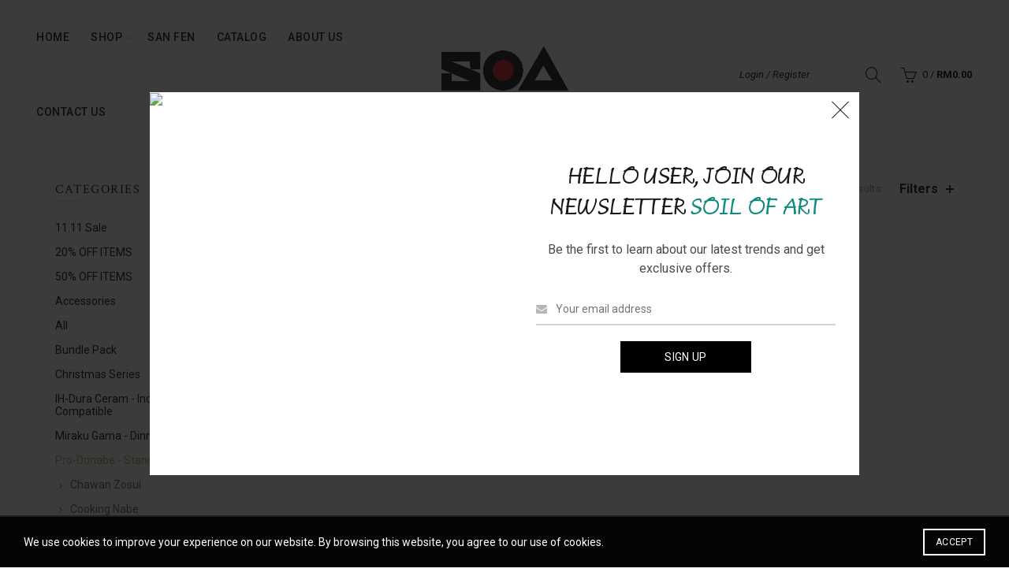

--- FILE ---
content_type: text/html; charset=UTF-8
request_url: https://soaceramics.com/product-category/pro-donabe/deepest-casserole/
body_size: 130843
content:
<!DOCTYPE html>
<!--[if IE 8]>
<html class="ie ie8" lang="en-US">
<![endif]-->
<!--[if !(IE 7) & !(IE 8)]><!-->
<html lang="en-US">
<!--<![endif]-->
<head>
	<meta charset="UTF-8">
	<meta name="viewport" content="width=device-width, initial-scale=1.0, maximum-scale=1.0, user-scalable=no">
	<link rel="profile" href="http://gmpg.org/xfn/11">
	<link rel="pingback" href="https://soaceramics.com/xmlrpc.php">
					<script>document.documentElement.className = document.documentElement.className + ' yes-js js_active js'</script>
				<title>Deepest Casserole &#8211; Soil Of Art</title>
<meta name='robots' content='max-image-preview:large' />
<script>window._wca = window._wca || [];</script>
<link rel='dns-prefetch' href='//www.google.com' />
<link rel='dns-prefetch' href='//stats.wp.com' />
<link rel='dns-prefetch' href='//fonts.googleapis.com' />
<link rel='dns-prefetch' href='//s.w.org' />
<link rel='preconnect' href='https://fonts.gstatic.com' crossorigin />
<link rel="alternate" type="application/rss+xml" title="Soil Of Art &raquo; Feed" href="https://soaceramics.com/feed/" />
<link rel="alternate" type="application/rss+xml" title="Soil Of Art &raquo; Comments Feed" href="https://soaceramics.com/comments/feed/" />
<link rel="alternate" type="application/rss+xml" title="Soil Of Art &raquo; Deepest Casserole Category Feed" href="https://soaceramics.com/product-category/pro-donabe/deepest-casserole/feed/" />
		<!-- This site uses the Google Analytics by ExactMetrics plugin v6.8.0 - Using Analytics tracking - https://www.exactmetrics.com/ -->
							<script src="//www.googletagmanager.com/gtag/js?id=UA-126538312-1"  type="text/javascript" data-cfasync="false" async></script>
			<script type="text/javascript" data-cfasync="false">
				var em_version = '6.8.0';
				var em_track_user = true;
				var em_no_track_reason = '';
				
								var disableStr = 'ga-disable-UA-126538312-1';

				/* Function to detect opted out users */
				function __gtagTrackerIsOptedOut() {
					return document.cookie.indexOf( disableStr + '=true' ) > - 1;
				}

				/* Disable tracking if the opt-out cookie exists. */
				if ( __gtagTrackerIsOptedOut() ) {
					window[disableStr] = true;
				}

				/* Opt-out function */
				function __gtagTrackerOptout() {
					document.cookie = disableStr + '=true; expires=Thu, 31 Dec 2099 23:59:59 UTC; path=/';
					window[disableStr] = true;
				}

				if ( 'undefined' === typeof gaOptout ) {
					function gaOptout() {
						__gtagTrackerOptout();
					}
				}
								window.dataLayer = window.dataLayer || [];
				if ( em_track_user ) {
					function __gtagTracker() {dataLayer.push( arguments );}
					__gtagTracker( 'js', new Date() );
					__gtagTracker( 'set', {
						'developer_id.dNDMyYj' : true,
						                    });
					__gtagTracker( 'config', 'UA-126538312-1', {
						forceSSL:true,					} );
										window.gtag = __gtagTracker;										(
						function () {
							/* https://developers.google.com/analytics/devguides/collection/analyticsjs/ */
							/* ga and __gaTracker compatibility shim. */
							var noopfn = function () {
								return null;
							};
							var newtracker = function () {
								return new Tracker();
							};
							var Tracker = function () {
								return null;
							};
							var p = Tracker.prototype;
							p.get = noopfn;
							p.set = noopfn;
							p.send = function (){
								var args = Array.prototype.slice.call(arguments);
								args.unshift( 'send' );
								__gaTracker.apply(null, args);
							};
							var __gaTracker = function () {
								var len = arguments.length;
								if ( len === 0 ) {
									return;
								}
								var f = arguments[len - 1];
								if ( typeof f !== 'object' || f === null || typeof f.hitCallback !== 'function' ) {
									if ( 'send' === arguments[0] ) {
										var hitConverted, hitObject = false, action;
										if ( 'event' === arguments[1] ) {
											if ( 'undefined' !== typeof arguments[3] ) {
												hitObject = {
													'eventAction': arguments[3],
													'eventCategory': arguments[2],
													'eventLabel': arguments[4],
													'value': arguments[5] ? arguments[5] : 1,
												}
											}
										}
										if ( 'pageview' === arguments[1] ) {
											if ( 'undefined' !== typeof arguments[2] ) {
												hitObject = {
													'eventAction': 'page_view',
													'page_path' : arguments[2],
												}
											}
										}
										if ( typeof arguments[2] === 'object' ) {
											hitObject = arguments[2];
										}
										if ( typeof arguments[5] === 'object' ) {
											Object.assign( hitObject, arguments[5] );
										}
										if ( 'undefined' !== typeof arguments[1].hitType ) {
											hitObject = arguments[1];
											if ( 'pageview' === hitObject.hitType ) {
												hitObject.eventAction = 'page_view';
											}
										}
										if ( hitObject ) {
											action = 'timing' === arguments[1].hitType ? 'timing_complete' : hitObject.eventAction;
											hitConverted = mapArgs( hitObject );
											__gtagTracker( 'event', action, hitConverted );
										}
									}
									return;
								}

								function mapArgs( args ) {
									var arg, hit = {};
									var gaMap = {
										'eventCategory': 'event_category',
										'eventAction': 'event_action',
										'eventLabel': 'event_label',
										'eventValue': 'event_value',
										'nonInteraction': 'non_interaction',
										'timingCategory': 'event_category',
										'timingVar': 'name',
										'timingValue': 'value',
										'timingLabel': 'event_label',
										'page' : 'page_path',
										'location' : 'page_location',
										'title' : 'page_title',
									};
									for ( arg in args ) {
										if ( args.hasOwnProperty(arg) && gaMap.hasOwnProperty(arg) ) {
											hit[gaMap[arg]] = args[arg];
										} else {
											hit[arg] = args[arg];
										}
									}
									return hit;
								}

								try {
									f.hitCallback();
								} catch ( ex ) {
								}
							};
							__gaTracker.create = newtracker;
							__gaTracker.getByName = newtracker;
							__gaTracker.getAll = function () {
								return [];
							};
							__gaTracker.remove = noopfn;
							__gaTracker.loaded = true;
							window['__gaTracker'] = __gaTracker;
						}
					)();
									} else {
										console.log( "" );
					( function () {
							function __gtagTracker() {
								return null;
							}
							window['__gtagTracker'] = __gtagTracker;
							window['gtag'] = __gtagTracker;
					} )();
									}
			</script>
				<!-- / Google Analytics by ExactMetrics -->
		<link rel='stylesheet' id='wp-block-library-css'  href='https://c0.wp.com/c/5.7.14/wp-includes/css/dist/block-library/style.min.css' type='text/css' media='all' />
<style id='wp-block-library-inline-css' type='text/css'>
.has-text-align-justify{text-align:justify;}
</style>
<link rel='stylesheet' id='wc-block-vendors-style-css'  href='https://c0.wp.com/p/woocommerce/5.5.4/packages/woocommerce-blocks/build/vendors-style.css' type='text/css' media='all' />
<link rel='stylesheet' id='wc-block-style-css'  href='https://c0.wp.com/p/woocommerce/5.5.4/packages/woocommerce-blocks/build/style.css' type='text/css' media='all' />
<link rel='stylesheet' id='jquery-selectBox-css'  href='https://soaceramics.com/wp-content/plugins/yith-woocommerce-wishlist/assets/css/jquery.selectBox.css?ver=1.2.0' type='text/css' media='all' />
<link rel='stylesheet' id='yith-wcwl-font-awesome-css'  href='https://soaceramics.com/wp-content/plugins/yith-woocommerce-wishlist/assets/css/font-awesome.css?ver=4.7.0' type='text/css' media='all' />
<link rel='stylesheet' id='woocommerce_prettyPhoto_css-css'  href='//soaceramics.com/wp-content/plugins/woocommerce/assets/css/prettyPhoto.css?ver=3.1.6' type='text/css' media='all' />
<link rel='stylesheet' id='yith-wcwl-main-css'  href='https://soaceramics.com/wp-content/plugins/yith-woocommerce-wishlist/assets/css/style.css?ver=3.0.23' type='text/css' media='all' />
<link rel='stylesheet' id='fontawesome-latest-css-css'  href='https://soaceramics.com/wp-content/plugins/accesspress-social-login-lite/css/font-awesome/fontawesome.css?ver=3.4.7' type='text/css' media='all' />
<link rel='stylesheet' id='apsl-frontend-css-css'  href='https://soaceramics.com/wp-content/plugins/accesspress-social-login-lite/css/frontend.css?ver=3.4.7' type='text/css' media='all' />
<link rel='stylesheet' id='contact-form-7-css'  href='https://soaceramics.com/wp-content/plugins/contact-form-7/includes/css/styles.css?ver=5.4.2' type='text/css' media='all' />
<link rel='stylesheet' id='rs-plugin-settings-css'  href='https://soaceramics.com/wp-content/plugins/revslider/public/assets/css/settings.css?ver=5.4.5.1' type='text/css' media='all' />
<style id='rs-plugin-settings-inline-css' type='text/css'>
#rs-demo-id {}
</style>
<link rel='stylesheet' id='woo_discount_rules_front_end-css'  href='https://soaceramics.com/wp-content/plugins/woo-discount-rules/v1/assets/css/woo_discount_rules.css?ver=2.3.7' type='text/css' media='all' />
<style id='woocommerce-inline-inline-css' type='text/css'>
.woocommerce form .form-row .required { visibility: visible; }
</style>
<link rel='stylesheet' id='jquery-colorbox-css'  href='https://soaceramics.com/wp-content/plugins/yith-woocommerce-compare/assets/css/colorbox.css?ver=1.4.21' type='text/css' media='all' />
<link rel='stylesheet' id='PI_stt_front-css'  href='https://soaceramics.com/wp-content/plugins/simple-twitter-tweets/css/stt.min.css?ver=5.7.14' type='text/css' media='all' />
<link rel="preload" as="style" href="https://fonts.googleapis.com/css?family=Roboto:100,300,400,500,700,900,100italic,300italic,400italic,500italic,700italic,900italic%7CBilbo:400%7CKaushan%20Script:400%7CFresca:400%7CCrimson%20Text:400,600,700,400italic,600italic,700italic&#038;subset=latin&#038;display=swap&#038;ver=1670897190" /><link rel="stylesheet" href="https://fonts.googleapis.com/css?family=Roboto:100,300,400,500,700,900,100italic,300italic,400italic,500italic,700italic,900italic%7CBilbo:400%7CKaushan%20Script:400%7CFresca:400%7CCrimson%20Text:400,600,700,400italic,600italic,700italic&#038;subset=latin&#038;display=swap&#038;ver=1670897190" media="print" onload="this.media='all'"><noscript><link rel="stylesheet" href="https://fonts.googleapis.com/css?family=Roboto:100,300,400,500,700,900,100italic,300italic,400italic,500italic,700italic,900italic%7CBilbo:400%7CKaushan%20Script:400%7CFresca:400%7CCrimson%20Text:400,600,700,400italic,600italic,700italic&#038;subset=latin&#038;display=swap&#038;ver=1670897190" /></noscript><link rel='stylesheet' id='bootstrap-css'  href='https://soaceramics.com/wp-content/themes/basel/css/bootstrap.min.css?ver=5.7.14' type='text/css' media='all' />
<link rel='stylesheet' id='basel-style-css'  href='https://soaceramics.com/wp-content/themes/basel/style.min.css?ver=5.7.14' type='text/css' media='all' />
<link rel='stylesheet' id='child-style-css'  href='https://soaceramics.com/wp-content/themes/basel-child/style.css?ver=5.7.14' type='text/css' media='all' />
<link rel='stylesheet' id='font-awesome-css-css'  href='https://soaceramics.com/wp-content/themes/basel/css/font-awesome.min.css?ver=5.7.14' type='text/css' media='all' />
<link rel='stylesheet' id='js_composer_front-css'  href='https://soaceramics.com/wp-content/plugins/js_composer/assets/css/js_composer.min.css?ver=5.2.1' type='text/css' media='all' />
<link rel='stylesheet' id='jetpack_css-css'  href='https://c0.wp.com/p/jetpack/8.5.3/css/jetpack.css' type='text/css' media='all' />
<script type="text/template" id="tmpl-variation-template">
	<div class="woocommerce-variation-description">{{{ data.variation.variation_description }}}</div>
	<div class="woocommerce-variation-price">{{{ data.variation.price_html }}}</div>
	<div class="woocommerce-variation-availability">{{{ data.variation.availability_html }}}</div>
</script>
<script type="text/template" id="tmpl-unavailable-variation-template">
	<p>Sorry, this product is unavailable. Please choose a different combination.</p>
</script>
<script type='text/javascript' id='exactmetrics-frontend-script-js-extra'>
/* <![CDATA[ */
var exactmetrics_frontend = {"js_events_tracking":"true","download_extensions":"zip,mp3,mpeg,pdf,docx,pptx,xlsx,rar","inbound_paths":"[{\"path\":\"\\\/go\\\/\",\"label\":\"affiliate\"},{\"path\":\"\\\/recommend\\\/\",\"label\":\"affiliate\"}]","home_url":"https:\/\/soaceramics.com","hash_tracking":"false","ua":"UA-126538312-1"};
/* ]]> */
</script>
<script type='text/javascript' src='https://soaceramics.com/wp-content/plugins/google-analytics-dashboard-for-wp/assets/js/frontend-gtag.min.js?ver=6.8.0' id='exactmetrics-frontend-script-js'></script>
<script type='text/javascript' src='https://c0.wp.com/c/5.7.14/wp-includes/js/jquery/jquery.min.js' id='jquery-core-js'></script>
<script type='text/javascript' src='https://c0.wp.com/c/5.7.14/wp-includes/js/jquery/jquery-migrate.min.js' id='jquery-migrate-js'></script>
<script type='text/javascript' src='https://soaceramics.com/wp-content/plugins/accesspress-social-login-lite/js/frontend.js?ver=3.4.7' id='apsl-frontend-js-js'></script>
<script type='text/javascript' src='https://soaceramics.com/wp-content/plugins/revslider/public/assets/js/jquery.themepunch.tools.min.js?ver=5.4.5.1' id='tp-tools-js'></script>
<script type='text/javascript' src='https://soaceramics.com/wp-content/plugins/revslider/public/assets/js/jquery.themepunch.revolution.min.js?ver=5.4.5.1' id='revmin-js'></script>
<script type='text/javascript' src='https://c0.wp.com/p/woocommerce/5.5.4/assets/js/jquery-blockui/jquery.blockUI.min.js' id='jquery-blockui-js'></script>
<script type='text/javascript' id='wc-add-to-cart-js-extra'>
/* <![CDATA[ */
var wc_add_to_cart_params = {"ajax_url":"\/wp-admin\/admin-ajax.php","wc_ajax_url":"\/?wc-ajax=%%endpoint%%","i18n_view_cart":"View cart","cart_url":"https:\/\/soaceramics.com\/cart\/","is_cart":"","cart_redirect_after_add":"no"};
/* ]]> */
</script>
<script type='text/javascript' src='https://c0.wp.com/p/woocommerce/5.5.4/assets/js/frontend/add-to-cart.min.js' id='wc-add-to-cart-js'></script>
<script type='text/javascript' src='https://soaceramics.com/wp-content/plugins/js_composer/assets/js/vendors/woocommerce-add-to-cart.js?ver=5.2.1' id='vc_woocommerce-add-to-cart-js-js'></script>
<script async type='text/javascript' src='https://stats.wp.com/s-202547.js' id='woocommerce-analytics-js'></script>
<!--[if lt IE 9]>
<script type='text/javascript' src='https://soaceramics.com/wp-content/themes/basel/js/html5.js?ver=5.7.14' id='basel_html5shiv-js'></script>
<![endif]-->
<link rel="https://api.w.org/" href="https://soaceramics.com/wp-json/" /><link rel="alternate" type="application/json" href="https://soaceramics.com/wp-json/wp/v2/product_cat/66" /><link rel="EditURI" type="application/rsd+xml" title="RSD" href="https://soaceramics.com/xmlrpc.php?rsd" />
<link rel="wlwmanifest" type="application/wlwmanifest+xml" href="https://soaceramics.com/wp-includes/wlwmanifest.xml" /> 
<meta name="generator" content="WordPress 5.7.14" />
<meta name="generator" content="WooCommerce 5.5.4" />
<meta name="framework" content="Redux 4.1.29" />
<link rel='dns-prefetch' href='//c0.wp.com'/>
<style type='text/css'>img#wpstats{display:none}</style>			<link rel="shortcut icon" href="https://soaceramics.com/wp-content/uploads/2017/01/SOA_LOGO.png">
			<link rel="apple-touch-icon-precomposed" sizes="152x152" href="https://soaceramics.com/wp-content/uploads/2017/01/SOA_LOGO.png">
		        <style type="text/css"> 
            	
            .site-logo {
                width: 20%;
            }    

            .site-logo img {
                max-width: 200px;
                max-height: 95px;
            }    

                            .widgetarea-head,
                .main-nav {
                    width: 40%;
                }  

                .right-column {
                    width: 40%;
                }  

            
                            .basel-woocommerce-layered-nav .basel-scroll {
                    max-height: 280px;
                }
            

            /* Header height configs */

            /* Limit logo image height for according to header height */
            .site-logo img {
                max-height: 95px;
            } 

            /* And for sticky header logo also */
            .act-scroll .site-logo img,
            .header-clone .site-logo img {
                max-height: 75px;
            }   

            /* Set sticky headers height for cloned headers based on menu links line height */
            .header-clone .main-nav .menu > li > a {
                height: 75px;
                line-height: 75px;
            } 

            /* Height for switch logos */

            .sticky-header-real:not(.global-header-menu-top) .switch-logo-enable .basel-logo {
                height: 95px;
            }

            .sticky-header-real:not(.global-header-menu-top) .act-scroll .switch-logo-enable .basel-logo {
                height: 75px;
            }

            .sticky-header-real:not(.global-header-menu-top) .act-scroll .switch-logo-enable {
                transform: translateY(-75px);
                -webkit-transform: translateY(-75px);
            }

                            /* Header height for these layouts based on it's menu links line height */
                .main-nav .menu > li > a {
                    height: 95px;
                    line-height: 95px;
                }  
                /* The same for sticky header */
                .act-scroll .main-nav .menu > li > a {
                    height: 75px;
                    line-height: 75px;
                }  
            
            
                            /* Set line height for header links for shop header layout. Based in the header height option */
                .header-shop .right-column .header-links {
                    height: 95px;
                    line-height: 95px;
                }  

                /* The same for sticky header */
                .header-shop.act-scroll .right-column .header-links {
                    height: 75px;
                    line-height: 75px;
                }  
            
            
            /* Page headings settings for heading overlap. Calculate on the header height base */

            .basel-header-overlap .title-size-default,
            .basel-header-overlap .title-size-small,
            .basel-header-overlap .title-shop.without-title.title-size-default,
            .basel-header-overlap .title-shop.without-title.title-size-small {
                padding-top: 135px;
            }


            .basel-header-overlap .title-shop.without-title.title-size-large,
            .basel-header-overlap .title-size-large {
                padding-top: 215px;
            }

            @media (max-width: 991px) {
                /* Set header height for mobile devices */
                .main-header .wrapp-header {
                    min-height: 60px;
                } 

                /* Limit logo image height for mobile according to mobile header height */
                .site-logo img {
                    max-height: 60px;
                }   

                /* Limit logo on sticky header. Both header real and header cloned */
                .act-scroll .site-logo img,
                .header-clone .site-logo img {
                    max-height: 60px;
                }

                /* Height for switch logos */

                .main-header .switch-logo-enable .basel-logo {
                    height: 60px;
                }

                .sticky-header-real:not(.global-header-menu-top) .act-scroll .switch-logo-enable .basel-logo {
                    height: 60px;
                }

                .sticky-header-real:not(.global-header-menu-top) .act-scroll .switch-logo-enable {
                    transform: translateY(-60px);
                    -webkit-transform: translateY(-60px);
                }

                /* Page headings settings for heading overlap. Calculate on the MOBILE header height base */
                .basel-header-overlap .title-size-default,
                .basel-header-overlap .title-size-small,
                .basel-header-overlap .title-shop.without-title.title-size-default,
                .basel-header-overlap .title-shop.without-title.title-size-small {
                    padding-top: 80px;
                }

                .basel-header-overlap .title-shop.without-title.title-size-large,
                .basel-header-overlap .title-size-large {
                    padding-top: 120px;
                }
 
             }
     
            .product-grid-item .product-title{
    height:50px!important;
}        </style>
        
        
			<noscript><style>.woocommerce-product-gallery{ opacity: 1 !important; }</style></noscript>
	<meta name="generator" content="Powered by Visual Composer - drag and drop page builder for WordPress."/>
<!--[if lte IE 9]><link rel="stylesheet" type="text/css" href="https://soaceramics.com/wp-content/plugins/js_composer/assets/css/vc_lte_ie9.min.css" media="screen"><![endif]-->			<script  type="text/javascript">
				!function(f,b,e,v,n,t,s){if(f.fbq)return;n=f.fbq=function(){n.callMethod?
					n.callMethod.apply(n,arguments):n.queue.push(arguments)};if(!f._fbq)f._fbq=n;
					n.push=n;n.loaded=!0;n.version='2.0';n.queue=[];t=b.createElement(e);t.async=!0;
					t.src=v;s=b.getElementsByTagName(e)[0];s.parentNode.insertBefore(t,s)}(window,
					document,'script','https://connect.facebook.net/en_US/fbevents.js');
			</script>
			<!-- WooCommerce Facebook Integration Begin -->
			<script  type="text/javascript">

				fbq('init', '2080353672276912', {}, {
    "agent": "woocommerce-5.5.4-2.6.1"
});

				fbq( 'track', 'PageView', {
    "source": "woocommerce",
    "version": "5.5.4",
    "pluginVersion": "2.6.1"
} );

				document.addEventListener( 'DOMContentLoaded', function() {
					jQuery && jQuery( function( $ ) {
						// Insert placeholder for events injected when a product is added to the cart through AJAX.
						$( document.body ).append( '<div class=\"wc-facebook-pixel-event-placeholder\"></div>' );
					} );
				}, false );

			</script>
			<!-- WooCommerce Facebook Integration End -->
			<meta name="generator" content="Powered by Slider Revolution 5.4.5.1 - responsive, Mobile-Friendly Slider Plugin for WordPress with comfortable drag and drop interface." />
<script type="text/javascript">function setREVStartSize(e){
				try{ var i=jQuery(window).width(),t=9999,r=0,n=0,l=0,f=0,s=0,h=0;					
					if(e.responsiveLevels&&(jQuery.each(e.responsiveLevels,function(e,f){f>i&&(t=r=f,l=e),i>f&&f>r&&(r=f,n=e)}),t>r&&(l=n)),f=e.gridheight[l]||e.gridheight[0]||e.gridheight,s=e.gridwidth[l]||e.gridwidth[0]||e.gridwidth,h=i/s,h=h>1?1:h,f=Math.round(h*f),"fullscreen"==e.sliderLayout){var u=(e.c.width(),jQuery(window).height());if(void 0!=e.fullScreenOffsetContainer){var c=e.fullScreenOffsetContainer.split(",");if (c) jQuery.each(c,function(e,i){u=jQuery(i).length>0?u-jQuery(i).outerHeight(!0):u}),e.fullScreenOffset.split("%").length>1&&void 0!=e.fullScreenOffset&&e.fullScreenOffset.length>0?u-=jQuery(window).height()*parseInt(e.fullScreenOffset,0)/100:void 0!=e.fullScreenOffset&&e.fullScreenOffset.length>0&&(u-=parseInt(e.fullScreenOffset,0))}f=u}else void 0!=e.minHeight&&f<e.minHeight&&(f=e.minHeight);e.c.closest(".rev_slider_wrapper").css({height:f})					
				}catch(d){console.log("Failure at Presize of Slider:"+d)}
			};</script>
<style id="basel_options-dynamic-css" title="dynamic-css" class="redux-options-output">.page-title-default{background-color:#212121;}.topbar-wrapp{background-color:#1aada3;}.footer-container{background-color:#000000;}body,p,
.widget_nav_mega_menu .menu > li > a, 
.mega-navigation .menu > li > a,
.basel-navigation .menu > li.menu-item-design-full-width .sub-sub-menu li a, 
.basel-navigation .menu > li.menu-item-design-sized .sub-sub-menu li a,
.basel-navigation .menu > li.menu-item-design-default .sub-menu li a,
.font-default
		{font-family:Roboto;font-display:swap;}h1 a, h2 a, h3 a, h4 a, h5 a, h6 a, h1, h2, h3, h4, h5, h6, .title,table th,
.wc-tabs li a,
.masonry-filter li a,
.woocommerce .cart-empty,
.basel-navigation .menu > li.menu-item-design-full-width .sub-menu > li > a, 
.basel-navigation .menu > li.menu-item-design-sized .sub-menu > li > a,
fieldset legend,
table th,
.color-scheme-dark .info-box-inner h1,
.color-scheme-dark .info-box-inner h2,
.color-scheme-dark .info-box-inner h3,
.color-scheme-dark .info-box-inner h4,
.color-scheme-dark .info-box-inner h5,
.color-scheme-dark .info-box-inner h6

		{font-family:Bilbo;font-weight:400;font-style:normal;font-display:swap;}

.product-title a,
.post-slide .entry-title a,
.category-grid-item .hover-mask h3,
.basel-search-full-screen .basel-search-inner input[type="text"],
.blog-post-loop .entry-title,
.single-product-content .entry-title
		,.font-title{font-family:"Kaushan Script";font-weight:400;font-style:normal;font-display:swap;}.title-alt, .subtitle, .font-alt, .type-post .entry-meta{font-family:Fresca;font-weight:400;font-style:normal;font-display:swap;}.widgettitle, .widget-title{font-family:"Crimson Text";font-weight:normal;font-style:normal;font-display:swap;}.main-nav .menu > li > a{font-family:Roboto;font-weight:500;font-style:normal;font-display:swap;}.color-primary,.mobile-nav ul li.current_page_item > a,.main-nav .menu > li.current-menu-item > a,.main-nav .menu > li.onepage-link.current-menu-item > a,.main-nav .menu > li > a:hover,.main-nav .menu > li > a:focus,.basel-navigation .menu>li.menu-item-design-default ul li:hover>a,.basel-navigation .menu > li.menu-item-design-full-width .sub-menu li a:hover, .basel-navigation .menu > li.menu-item-design-sized .sub-menu li a:hover,.basel-product-categories.responsive-cateogires li.current-cat > a, .basel-product-categories.responsive-cateogires li.current-cat-parent > a,.basel-product-categories.responsive-cateogires li.current-cat-ancestor > a,a[href^=tel],.topbar-menu ul > li > .sub-menu-dropdown li > a:hover,.btn.btn-color-primary.btn-style-bordered,.button.btn-color-primary.btn-style-bordered,button.btn-color-primary.btn-style-bordered,.added_to_cart.btn-color-primary.btn-style-bordered,input[type=submit].btn-color-primary.btn-style-bordered,.basel-dark .single-product-content .entry-summary .yith-wcwl-add-to-wishlist .yith-wcwl-wishlistaddedbrowse a:before, .basel-dark .single-product-content .entry-summary .yith-wcwl-add-to-wishlist .yith-wcwl-wishlistexistsbrowse a:before,.basel-dark .read-more-section .btn-read-more,.basel-dark .products-footer .basel-blog-load-more, .basel-dark .products-footer .basel-products-load-more, .basel-dark .products-footer .basel-portfolio-load-more, .basel-dark .blog-footer .basel-blog-load-more, .basel-dark .blog-footer .basel-products-load-more, .basel-dark .blog-footer .basel-portfolio-load-more, .basel-dark .portfolio-footer .basel-blog-load-more, .basel-dark .portfolio-footer .basel-products-load-more, .basel-dark .portfolio-footer .basel-portfolio-load-more,.basel-dark .color-primary,.basel-hover-link .swap-elements .btn-add a,.basel-hover-link .swap-elements .btn-add a:hover,.basel-hover-link .swap-elements .btn-add a:focus,.menu-item-language .submenu-languages li:hover a,.blog-post-loop .entry-title a:hover,.blog-post-loop.sticky .entry-title:before,.post-slide .entry-title a:hover,.comments-area .reply a,.single-post-navigation a:hover,blockquote footer:before,blockquote cite,.format-quote .entry-content blockquote cite, .format-quote .entry-content blockquote cite a,.type-post .entry-meta .meta-author a,.search-no-results.woocommerce .site-content:before,.search-no-results .not-found .entry-header:before,.login .lost_password > a:hover,.error404 .page-title,.menu-label-new:after,.widget_shopping_cart .product_list_widget li .quantity .amount,.product_list_widget li ins .amount,.price ins > .amount,.price ins,.single-product-content .price,.single-product-content .price .amount,.basel-products-nav .product-short .price,.basel-products-nav .product-short .price .amount,.star-rating span:before,.single-product-content .comment-form .stars span a:hover,.single-product-content .comment-form .stars span a.active,.tabs-layout-accordion .basel-tab-wrapper .basel-accordion-title:hover,.tabs-layout-accordion .basel-tab-wrapper .basel-accordion-title.active,.single-product-content .woocommerce-product-details__short-description ul > li:before, .single-product-content #tab-description ul > li:before, .blog-post-loop .entry-content ul > li:before, .comments-area .comment-list li ul > li:before,.sidebar-widget li a:hover, .filter-widget li a:hover,.sidebar-widget li > ul li a:hover, .filter-widget li > ul li a:hover,.basel-price-filter ul li a:hover .amount,.basel-hover-effect-4 .swap-elements > a,.basel-hover-effect-4 .swap-elements > a:hover,.wishlist_table tr td.product-price ins .amount,.basel-buttons .yith-wcwl-add-to-wishlist .yith-wcwl-wishlistaddedbrowse > a, .basel-buttons .yith-wcwl-add-to-wishlist .yith-wcwl-wishlistexistsbrowse > a,.basel-buttons .yith-wcwl-add-to-wishlist .yith-wcwl-wishlistaddedbrowse > a:hover, .basel-buttons .yith-wcwl-add-to-wishlist .yith-wcwl-wishlistexistsbrowse > a:hover,.single-product-content .entry-summary .yith-wcwl-add-to-wishlist a:hover,.single-product-content .entry-summary .yith-wcwl-add-to-wishlist a:hover:before,.single-product-content .entry-summary .yith-wcwl-add-to-wishlist .yith-wcwl-wishlistaddedbrowse a:before, .single-product-content .entry-summary .yith-wcwl-add-to-wishlist .yith-wcwl-wishlistexistsbrowse a:before,.single-product-content .entry-summary .yith-wcwl-add-to-wishlist .yith-wcwl-add-button.feid-in > a:before,.vendors-list ul li a:hover,.product-list-item .product-list-buttons .yith-wcwl-add-to-wishlist a:hover,.product-list-item .product-list-buttons .yith-wcwl-add-to-wishlist a:focus, .product-list-item .product-list-buttons .product-compare-button a:hover,.product-list-item .product-list-buttons .product-compare-button a:focus,.single-product-content .entry-summary .button.compare:hover,.single-product-content .entry-summary .button.compare:hover:before,.single-product-content .entry-summary .button.compare.added:before,.blog-post-loop .entry-content ul li:before,.basel-menu-price .menu-price-price,.basel-menu-price.cursor-pointer:hover .menu-price-title,.comments-area #cancel-comment-reply-link:hover,.comments-area .comment-body .comment-edit-link:hover,.popup-quick-view .entry-summary .entry-title a:hover,.wpb_text_column ul:not(.social-icons) > li:before,.widget_product_categories .basel-cats-toggle:hover,.widget_product_categories .toggle-active,.widget_product_categories .current-cat-parent > a, .widget_product_categories .current-cat > a,.woocommerce-checkout-review-order-table tfoot .order-total td .amount,.widget_shopping_cart .product_list_widget li .remove:hover,.basel-active-filters .widget_layered_nav_filters ul li a .amount,.title-wrapper.basel-title-color-primary .title-subtitle,.widget_shopping_cart .widget_shopping_cart_content > .total .amount,.color-scheme-light .vc_tta-tabs.vc_tta-tabs-position-top.vc_tta-style-classic .vc_tta-tab.vc_active > a,.wpb-js-composer .vc_tta.vc_general.vc_tta-style-classic .vc_tta-tab.vc_active > a{color:#C8A76C;}.right-column .wishlist-info-widget > a > span,.basel-cart-design-2 > a .basel-cart-number, .basel-cart-design-3 > a .basel-cart-number,.btn.btn-color-primary,.button.btn-color-primary,button.btn-color-primary,.added_to_cart.btn-color-primary,input[type=submit].btn-color-primary,.btn.btn-color-primary:hover, .btn.btn-color-primary:focus, .button.btn-color-primary:hover, .button.btn-color-primary:focus, button.btn-color-primary:hover, button.btn-color-primary:focus, .added_to_cart.btn-color-primary:hover, .added_to_cart.btn-color-primary:focus, input[type=submit].btn-color-primary:hover, input[type=submit].btn-color-primary:focus,.btn.btn-color-primary.btn-style-bordered:hover,.btn.btn-color-primary.btn-style-bordered:focus,.button.btn-color-primary.btn-style-bordered:hover,.button.btn-color-primary.btn-style-bordered:focus,button.btn-color-primary.btn-style-bordered:hover,button.btn-color-primary.btn-style-bordered:focus,.added_to_cart.btn-color-primary.btn-style-bordered:hover,.added_to_cart.btn-color-primary.btn-style-bordered:focus,input[type=submit].btn-color-primary.btn-style-bordered:hover,input[type=submit].btn-color-primary.btn-style-bordered:focus,.widget_shopping_cart .widget_shopping_cart_content .buttons .checkout,.widget_shopping_cart .widget_shopping_cart_content .buttons .checkout:hover, .widget_shopping_cart .widget_shopping_cart_content .buttons .checkout:focus,.basel-search-dropdown .basel-search-wrapper .basel-search-inner form button,.basel-search-dropdown .basel-search-wrapper .basel-search-inner form button:hover,.basel-search-dropdown .basel-search-wrapper .basel-search-inner form button:focus,.no-results .searchform #searchsubmit,.no-results .searchform #searchsubmit:hover,.no-results .searchform #searchsubmit:focus,.comments-area .comment-respond input[type=submit],.comments-area .comment-respond input[type=submit]:hover,.comments-area .comment-respond input[type=submit]:focus,.woocommerce .cart-collaterals .cart_totals .wc-proceed-to-checkout a,.woocommerce .cart-collaterals .cart_totals .wc-proceed-to-checkout a:hover,.woocommerce .cart-collaterals .cart_totals .wc-proceed-to-checkout a:focus,.woocommerce .checkout_coupon .button,.woocommerce .checkout_coupon .button:hover,.woocommerce .checkout_coupon .button:focus,.woocommerce .place-order input[type=submit],.woocommerce .place-order input[type=submit]:hover,.woocommerce .place-order input[type=submit]:focus,.woocommerce-order-pay #order_review .button,.woocommerce-order-pay #order_review .button:hover,.woocommerce-order-pay #order_review .button:focus,.woocommerce input[name=track],.woocommerce input[name=track]:hover,.woocommerce input[name=track]:focus,.woocommerce input[name=save_account_details],.woocommerce input[name=save_address],.woocommerce-page input[name=save_account_details],.woocommerce-page input[name=save_address],.woocommerce input[name=save_account_details]:hover,.woocommerce input[name=save_account_details]:focus,.woocommerce input[name=save_address]:hover,.woocommerce input[name=save_address]:focus,.woocommerce-page input[name=save_account_details]:hover,.woocommerce-page input[name=save_account_details]:focus,.woocommerce-page input[name=save_address]:hover,.woocommerce-page input[name=save_address]:focus,.search-no-results .not-found .entry-content .searchform #searchsubmit,.search-no-results .not-found .entry-content .searchform #searchsubmit:hover, .search-no-results .not-found .entry-content .searchform #searchsubmit:focus,.error404 .page-content > .searchform #searchsubmit,.error404 .page-content > .searchform #searchsubmit:hover,.error404 .page-content > .searchform #searchsubmit:focus,.woocommerce .return-to-shop .button,.woocommerce .return-to-shop .button:hover,.woocommerce .return-to-shop .button:focus,.basel-hover-excerpt .btn-add a,.basel-hover-excerpt .btn-add a:hover,.basel-hover-excerpt .btn-add a:focus,.basel-hover-standard .btn-add > a,.basel-hover-standard .btn-add > a:hover,.basel-hover-standard .btn-add > a:focus,.basel-price-table .basel-plan-footer > a,.basel-price-table .basel-plan-footer > a:hover, .basel-price-table .basel-plan-footer > a:focus,.basel-info-box.box-style-border .info-btn-wrapper a,.basel-info-box.box-style-border .info-btn-wrapper a:hover,.basel-info-box.box-style-border .info-btn-wrapper a:focus,.basel-info-box2.box-style-border .info-btn-wrapper a,.basel-info-box2.box-style-border .info-btn-wrapper a:hover,.basel-info-box2.box-style-border .info-btn-wrapper a:focus,.basel-hover-quick .woocommerce-variation-add-to-cart .button,.basel-hover-quick .woocommerce-variation-add-to-cart .button:hover, .basel-hover-quick .woocommerce-variation-add-to-cart .button:focus,.product-list-item .product-list-buttons > a,.product-list-item .product-list-buttons > a:hover,.product-list-item .product-list-buttons > a:focus,.wpb_video_wrapper .button-play,.basel-navigation .menu > li.callto-btn > a,.basel-navigation .menu > li.callto-btn > a:hover,.basel-navigation .menu > li.callto-btn > a:focus,.basel-dark .products-footer .basel-blog-load-more:hover, .basel-dark .products-footer .basel-blog-load-more:focus, .basel-dark .products-footer .basel-products-load-more:hover, .basel-dark .products-footer .basel-products-load-more:focus, .basel-dark .products-footer .basel-portfolio-load-more:hover, .basel-dark .products-footer .basel-portfolio-load-more:focus, .basel-dark .blog-footer .basel-blog-load-more:hover, .basel-dark .blog-footer .basel-blog-load-more:focus, .basel-dark .blog-footer .basel-products-load-more:hover, .basel-dark .blog-footer .basel-products-load-more:focus, .basel-dark .blog-footer .basel-portfolio-load-more:hover, .basel-dark .blog-footer .basel-portfolio-load-more:focus, .basel-dark .portfolio-footer .basel-blog-load-more:hover, .basel-dark .portfolio-footer .basel-blog-load-more:focus, .basel-dark .portfolio-footer .basel-products-load-more:hover, .basel-dark .portfolio-footer .basel-products-load-more:focus, .basel-dark .portfolio-footer .basel-portfolio-load-more:hover, .basel-dark .portfolio-footer .basel-portfolio-load-more:focus,.basel-dark .feedback-form .wpcf7-submit, .basel-dark .mc4wp-form input[type=submit], .basel-dark .single-product-content .cart button, .basel-dark .single-product-content .comment-form .form-submit input[type=submit],.basel-dark .basel-registration-page .basel-switch-to-register, .basel-dark .register .button, .basel-dark .login .button, .basel-dark .lost_reset_password .button, .basel-dark .wishlist_table tr td.product-add-to-cart > .add_to_cart.button, .basel-dark .woocommerce .cart-actions .coupon .button,.basel-dark .feedback-form .wpcf7-submit:hover, .basel-dark .mc4wp-form input[type=submit]:hover, .basel-dark .single-product-content .cart button:hover, .basel-dark .single-product-content .comment-form .form-submit input[type=submit]:hover,.basel-dark .basel-registration-page .basel-switch-to-register:hover, .basel-dark .register .button:hover, .basel-dark .login .button:hover, .basel-dark .lost_reset_password .button:hover, .basel-dark .wishlist_table tr td.product-add-to-cart > .add_to_cart.button:hover,.basel-dark .woocommerce .cart-actions .coupon .button:hover,.basel-ext-primarybtn-dark:focus, .basel-dark .feedback-form .wpcf7-submit:focus,.basel-dark .mc4wp-form input[type=submit]:focus, .basel-dark .single-product-content .cart button:focus, .basel-dark .single-product-content .comment-form .form-submit input[type=submit]:focus,.basel-dark .basel-registration-page .basel-switch-to-register:focus, .basel-dark .register .button:focus, .basel-dark .login .button:focus, .basel-dark .lost_reset_password .button:focus, .basel-dark .wishlist_table tr td.product-add-to-cart > .add_to_cart.button:focus,.basel-dark .woocommerce .cart-actions .coupon .button:focus,.widget_price_filter .ui-slider .ui-slider-handle,.widget_price_filter .ui-slider .ui-slider-range,.widget_tag_cloud .tagcloud a:hover,.widget_product_tag_cloud .tagcloud a:hover,div.bbp-submit-wrapper button,div.bbp-submit-wrapper button:hover,div.bbp-submit-wrapper button:focus,#bbpress-forums .bbp-search-form #bbp_search_submit,#bbpress-forums .bbp-search-form #bbp_search_submit:hover,#bbpress-forums .bbp-search-form #bbp_search_submit:focus,.woocommerce-checkout .select2-container--default .select2-results__option--highlighted[aria-selected], .woocommerce-account .select2-container--default .select2-results__option--highlighted[aria-selected],.product-video-button a:hover:before, .product-360-button a:hover:before,.mobile-nav ul li .up-icon,.scrollToTop:hover, .scrollToTop:focus,.categories-opened li a:active,.basel-price-table .basel-plan-price,.header-categories .secondary-header .mega-navigation,.widget_nav_mega_menu,.blog-post-loop .meta-post-categories,.post-slide .meta-post-categories,.slider-title:before,.title-wrapper.basel-title-style-simple .title:after,.menu-label-new,.onsale,.color-scheme-light .vc_tta-tabs.vc_tta-tabs-position-top.vc_tta-style-classic .vc_tta-tab.vc_active > a span:after,.wpb-js-composer .vc_tta.vc_general.vc_tta-style-classic .vc_tta-tab.vc_active > a span:after,.portfolio-with-bg-alt .portfolio-entry:hover .entry-header > .portfolio-info{background-color:#C8A76C;}.btn.btn-color-primary,.button.btn-color-primary,button.btn-color-primary,.added_to_cart.btn-color-primary,input[type=submit].btn-color-primary,.btn.btn-color-primary:hover, .btn.btn-color-primary:focus, .button.btn-color-primary:hover, .button.btn-color-primary:focus, button.btn-color-primary:hover, button.btn-color-primary:focus, .added_to_cart.btn-color-primary:hover, .added_to_cart.btn-color-primary:focus, input[type=submit].btn-color-primary:hover, input[type=submit].btn-color-primary:focus,.btn.btn-color-primary.btn-style-bordered:hover,.btn.btn-color-primary.btn-style-bordered:focus,.button.btn-color-primary.btn-style-bordered:hover,.button.btn-color-primary.btn-style-bordered:focus,button.btn-color-primary.btn-style-bordered:hover,button.btn-color-primary.btn-style-bordered:focus,.widget_shopping_cart .widget_shopping_cart_content .buttons .checkout,.widget_shopping_cart .widget_shopping_cart_content .buttons .checkout:hover,.widget_shopping_cart .widget_shopping_cart_content .buttons .checkout:focus,.basel-search-dropdown .basel-search-wrapper .basel-search-inner form button,.basel-search-dropdown .basel-search-wrapper .basel-search-inner form button:hover,.basel-search-dropdown .basel-search-wrapper .basel-search-inner form button:focus,.comments-area .comment-respond input[type=submit],.comments-area .comment-respond input[type=submit]:hover,.comments-area .comment-respond input[type=submit]:focus,.sidebar-container .mc4wp-form input[type=submit],.sidebar-container .mc4wp-form input[type=submit]:hover,.sidebar-container .mc4wp-form input[type=submit]:focus,.footer-container .mc4wp-form input[type=submit],.footer-container .mc4wp-form input[type=submit]:hover,.footer-container .mc4wp-form input[type=submit]:focus,.filters-area .mc4wp-form input[type=submit],.filters-area .mc4wp-form input[type=submit]:hover,.filters-area .mc4wp-form input[type=submit]:focus,.woocommerce .cart-collaterals .cart_totals .wc-proceed-to-checkout a,.woocommerce .cart-collaterals .cart_totals .wc-proceed-to-checkout a:hover,.woocommerce .cart-collaterals .cart_totals .wc-proceed-to-checkout a:focus,.woocommerce .checkout_coupon .button,.woocommerce .checkout_coupon .button:hover,.woocommerce .checkout_coupon .button:focus,.woocommerce .place-order input[type=submit],.woocommerce .place-order input[type=submit]:hover,.woocommerce .place-order input[type=submit]:focus,.woocommerce-order-pay #order_review .button,.woocommerce-order-pay #order_review .button:hover,.woocommerce-order-pay #order_review .button:focus,.woocommerce input[name=track],.woocommerce input[name=track]:hover,.woocommerce input[name=track]:focus,.woocommerce input[name=save_account_details],.woocommerce input[name=save_address],.woocommerce-page input[name=save_account_details],.woocommerce-page input[name=save_address],.woocommerce input[name=save_account_details]:hover,.woocommerce input[name=save_account_details]:focus, .woocommerce input[name=save_address]:hover, .woocommerce input[name=save_address]:focus, .woocommerce-page input[name=save_account_details]:hover, .woocommerce-page input[name=save_account_details]:focus, .woocommerce-page input[name=save_address]:hover, .woocommerce-page input[name=save_address]:focus,.search-no-results .not-found .entry-content .searchform #searchsubmit,.search-no-results .not-found .entry-content .searchform #searchsubmit:hover, .search-no-results .not-found .entry-content .searchform #searchsubmit:focus,.error404 .page-content > .searchform #searchsubmit,.error404 .page-content > .searchform #searchsubmit:hover, .error404 .page-content > .searchform #searchsubmit:focus,.no-results .searchform #searchsubmit,.no-results .searchform #searchsubmit:hover,.no-results .searchform #searchsubmit:focus,.woocommerce .return-to-shop .button,.woocommerce .return-to-shop .button:hover,.woocommerce .return-to-shop .button:focus,.basel-hover-excerpt .btn-add a,.basel-hover-excerpt .btn-add a:hover,.basel-hover-excerpt .btn-add a:focus,.basel-hover-standard .btn-add > a,.basel-hover-standard .btn-add > a:hover,.basel-hover-standard .btn-add > a:focus,.basel-price-table .basel-plan-footer > a,.basel-price-table .basel-plan-footer > a:hover, .basel-price-table .basel-plan-footer > a:focus,.basel-info-box.box-style-border .info-btn-wrapper a,.basel-info-box.box-style-border .info-btn-wrapper a:hover,.basel-info-box.box-style-border .info-btn-wrapper a:focus,.basel-info-box2.box-style-border .info-btn-wrapper a,.basel-info-box2.box-style-border .info-btn-wrapper a:hover,.basel-info-box2.box-style-border .info-btn-wrapper a:focus,.basel-hover-quick .woocommerce-variation-add-to-cart .button,.basel-hover-quick .woocommerce-variation-add-to-cart .button:hover, .basel-hover-quick .woocommerce-variation-add-to-cart .button:focus,.product-list-item .product-list-buttons > a,.product-list-item .product-list-buttons > a:hover,.product-list-item .product-list-buttons > a:focus,.wpb_video_wrapper .button-play,.basel-dark .read-more-section .btn-read-more,.basel-dark .products-footer .basel-blog-load-more, .basel-dark .products-footer .basel-products-load-more, .basel-dark .products-footer .basel-portfolio-load-more, .basel-dark .blog-footer .basel-blog-load-more, .basel-dark .blog-footer .basel-products-load-more, .basel-dark .blog-footer .basel-portfolio-load-more, .basel-dark .portfolio-footer .basel-blog-load-more, .basel-dark .portfolio-footer .basel-products-load-more, .basel-dark .portfolio-footer .basel-portfolio-load-more,.basel-dark .products-footer .basel-blog-load-more:hover, .basel-dark .products-footer .basel-blog-load-more:focus, .basel-dark .products-footer .basel-products-load-more:hover, .basel-dark .products-footer .basel-products-load-more:focus, .basel-dark .products-footer .basel-portfolio-load-more:hover, .basel-dark .products-footer .basel-portfolio-load-more:focus, .basel-dark .blog-footer .basel-blog-load-more:hover, .basel-dark .blog-footer .basel-blog-load-more:focus, .basel-dark .blog-footer .basel-products-load-more:hover, .basel-dark .blog-footer .basel-products-load-more:focus, .basel-dark .blog-footer .basel-portfolio-load-more:hover, .basel-dark .blog-footer .basel-portfolio-load-more:focus, .basel-dark .portfolio-footer .basel-blog-load-more:hover, .basel-dark .portfolio-footer .basel-blog-load-more:focus, .basel-dark .portfolio-footer .basel-products-load-more:hover, .basel-dark .portfolio-footer .basel-products-load-more:focus, .basel-dark .portfolio-footer .basel-portfolio-load-more:hover, .basel-dark .portfolio-footer .basel-portfolio-load-more:focus,.basel-dark .products-footer .basel-blog-load-more:after, .basel-dark .products-footer .basel-products-load-more:after, .basel-dark .products-footer .basel-portfolio-load-more:after, .basel-dark .blog-footer .basel-blog-load-more:after, .basel-dark .blog-footer .basel-products-load-more:after, .basel-dark .blog-footer .basel-portfolio-load-more:after, .basel-dark .portfolio-footer .basel-blog-load-more:after, .basel-dark .portfolio-footer .basel-products-load-more:after, .basel-dark .portfolio-footer .basel-portfolio-load-more:after,.basel-dark .feedback-form .wpcf7-submit, .basel-dark .mc4wp-form input[type=submit], .basel-dark .single-product-content .cart button, .basel-dark .single-product-content .comment-form .form-submit input[type=submit],.basel-dark .basel-registration-page .basel-switch-to-register, .basel-dark .register .button, .basel-dark .login .button, .basel-dark .lost_reset_password .button, .basel-dark .wishlist_table tr td.product-add-to-cart > .add_to_cart.button, .basel-dark .woocommerce .cart-actions .coupon .button,.basel-dark .feedback-form .wpcf7-submit:hover, .basel-dark .mc4wp-form input[type=submit]:hover, .basel-dark .single-product-content .cart button:hover, .basel-dark .single-product-content .comment-form .form-submit input[type=submit]:hover,.basel-dark .basel-registration-page .basel-switch-to-register:hover, .basel-dark .register .button:hover, .basel-dark .login .button:hover, .basel-dark .lost_reset_password .button:hover, .basel-dark .wishlist_table tr td.product-add-to-cart > .add_to_cart.button:hover,.basel-dark .woocommerce .cart-actions .coupon .button:hover,.basel-ext-primarybtn-dark:focus, .basel-dark .feedback-form .wpcf7-submit:focus,.basel-dark .mc4wp-form input[type=submit]:focus, .basel-dark .single-product-content .cart button:focus, .basel-dark .single-product-content .comment-form .form-submit input[type=submit]:focus,.basel-dark .basel-registration-page .basel-switch-to-register:focus, .basel-dark .register .button:focus, .basel-dark .login .button:focus, .basel-dark .lost_reset_password .button:focus, .basel-dark .wishlist_table tr td.product-add-to-cart > .add_to_cart.button:focus,.basel-dark .woocommerce .cart-actions .coupon .button:focus,.cookies-buttons .cookies-accept-btn:hover,.cookies-buttons .cookies-accept-btn:focus,.blockOverlay:after,.widget_shopping_cart .product_list_widget:before,.basel-price-table:hover,.title-shop .nav-shop ul li a:after,.widget_tag_cloud .tagcloud a:hover,.widget_product_tag_cloud .tagcloud a:hover,div.bbp-submit-wrapper button,div.bbp-submit-wrapper button:hover,div.bbp-submit-wrapper button:focus,#bbpress-forums .bbp-search-form #bbp_search_submit,#bbpress-forums .bbp-search-form #bbp_search_submit:hover,#bbpress-forums .bbp-search-form #bbp_search_submit:focus,.basel-hover-link .swap-elements .btn-add a,.basel-hover-link .swap-elements .btn-add a:hover,.basel-hover-link .swap-elements .btn-add a:focus,.basel-hover-link .swap-elements .btn-add a.loading:after,.scrollToTop:hover, .scrollToTop:focus,blockquote{border-color:#C8A76C;}.with-animation .info-box-icon svg path{stroke:#C8A76C;}.added_to_cart, 
.button, 
button, 
input[type=submit],
.yith-woocompare-widget a.button.compare,
.basel-dark .basel-registration-page .basel-switch-to-register,
.basel-dark .login .button,
.basel-dark .register .button,
.basel-dark .widget_shopping_cart .buttons a,
.basel-dark .yith-woocompare-widget a.button.compare,
.basel-dark .widget_price_filter .price_slider_amount .button,
.basel-dark .woocommerce .cart-actions input[name="update_cart"]{background-color:#ECECEC;}.added_to_cart, 
.button, 
button, 
input[type=submit],
.yith-woocompare-widget a.button.compare,
.basel-dark .basel-registration-page .basel-switch-to-register,
.basel-dark .login .button,
.basel-dark .register .button,
.basel-dark .widget_shopping_cart .buttons a,
.basel-dark .yith-woocompare-widget a.button.compare,
.basel-dark .widget_price_filter .price_slider_amount .button,
.basel-dark .woocommerce .cart-actions input[name="update_cart"]{border-color:#ECECEC;}.added_to_cart:hover,.added_to_cart:focus, 
.button:hover, 
.button:focus, 
button:hover, 
button:focus, 
input[type=submit]:hover, 
input[type=submit]:focus,
.yith-woocompare-widget a.button.compare:hover,
.yith-woocompare-widget a.button.compare:focus,
.basel-dark .basel-registration-page .basel-switch-to-register:hover,
.basel-dark .basel-registration-page .basel-switch-to-register:focus,
.basel-dark .login .button:hover,
.basel-dark .login .button:focus,
.basel-dark .register .button:hover,
.basel-dark .register .button:focus,
.basel-dark .widget_shopping_cart .buttons a:hover,
.basel-dark .widget_shopping_cart .buttons a:focus,
.basel-dark .yith-woocompare-widget a.button.compare:hover,
.basel-dark .yith-woocompare-widget a.button.compare:focus,
.basel-dark .widget_price_filter .price_slider_amount .button:hover,
.basel-dark .widget_price_filter .price_slider_amount .button:focus,
.basel-dark .woocommerce .cart-actions input[name="update_cart"]:hover,
.basel-dark .woocommerce .cart-actions input[name="update_cart"]:focus{background-color:#3E3E3E;}.added_to_cart:hover,.added_to_cart:focus, 
.button:hover, 
.button:focus, 
button:hover, 
button:focus, 
input[type=submit]:hover, 
input[type=submit]:focus,
.yith-woocompare-widget a.button.compare:hover,
.yith-woocompare-widget a.button.compare:focus,
.basel-dark .basel-registration-page .basel-switch-to-register:hover,
.basel-dark .basel-registration-page .basel-switch-to-register:focus,
.basel-dark .login .button:hover,
.basel-dark .login .button:focus,
.basel-dark .register .button:hover,
.basel-dark .register .button:focus,
.basel-dark .widget_shopping_cart .buttons a:hover,
.basel-dark .widget_shopping_cart .buttons a:focus,
.basel-dark .yith-woocompare-widget a.button.compare:hover,
.basel-dark .yith-woocompare-widget a.button.compare:focus,
.basel-dark .widget_price_filter .price_slider_amount .button:hover,
.basel-dark .widget_price_filter .price_slider_amount .button:focus,
.basel-dark .woocommerce .cart-actions input[name="update_cart"]:hover,
.basel-dark .woocommerce .cart-actions input[name="update_cart"]:focus{border-color:#3E3E3E;}.single-product-content .cart .button,

.woocommerce .cart-actions .coupon .button,
.added_to_cart.btn-color-black, 
input[type=submit].btn-color-black,
.wishlist_table tr td.product-add-to-cart>.add_to_cart.button,
.basel-hover-quick .quick-shop-btn > a,
table.compare-list tr.add-to-cart td a{background-color:#000000;}.single-product-content .cart .button,

.woocommerce .cart-actions .coupon .button,
.added_to_cart.btn-color-black, 
input[type=submit].btn-color-black,
.wishlist_table tr td.product-add-to-cart>.add_to_cart.button,
.basel-hover-quick .quick-shop-btn > a,
table.compare-list tr.add-to-cart td a{border-color:#000000;}.basel-hover-alt .btn-add>a{color:#000000;}.single-product-content .cart .button:hover,.single-product-content .cart .button:focus,

.woocommerce .cart-actions .coupon .button:hover,

.woocommerce .cart-actions .coupon .button:focus,
.added_to_cart.btn-color-black:hover,
.added_to_cart.btn-color-black:focus, 
input[type=submit].btn-color-black:hover, 
input[type=submit].btn-color-black:focus,
.wishlist_table tr td.product-add-to-cart>.add_to_cart.button:hover,
.wishlist_table tr td.product-add-to-cart>.add_to_cart.button:focus,
.basel-hover-quick .quick-shop-btn > a:hover,
.basel-hover-quick .quick-shop-btn > a:focus,
table.compare-list tr.add-to-cart td a:hover,
table.compare-list tr.add-to-cart td a:focus{background-color:#333333;}.single-product-content .cart .button:hover,.single-product-content .cart .button:focus,

.woocommerce .cart-actions .coupon .button:hover,

.woocommerce .cart-actions .coupon .button:focus,
.added_to_cart.btn-color-black:hover,
.added_to_cart.btn-color-black:focus, 
input[type=submit].btn-color-black:hover, 
input[type=submit].btn-color-black:focus,
.wishlist_table tr td.product-add-to-cart>.add_to_cart.button:hover,
.wishlist_table tr td.product-add-to-cart>.add_to_cart.button:focus,
.basel-hover-quick .quick-shop-btn > a:hover,
.basel-hover-quick .quick-shop-btn > a:focus,
table.compare-list tr.add-to-cart td a:hover,
table.compare-list tr.add-to-cart td a:focus{border-color:#333333;}.basel-hover-alt .btn-add>a:hover,.basel-hover-alt .btn-add>a:focus{color:#333333;}.single-product .site-content{background-position:center center;}</style><noscript><style type="text/css"> .wpb_animate_when_almost_visible { opacity: 1; }</style></noscript><!-- WooCommerce Google Analytics Integration -->
		<script type='text/javascript'>
			var gaProperty = 'UA-126538312-1';
			var disableStr = 'ga-disable-' + gaProperty;
			if ( document.cookie.indexOf( disableStr + '=true' ) > -1 ) {
				window[disableStr] = true;
			}
			function gaOptout() {
				document.cookie = disableStr + '=true; expires=Thu, 31 Dec 2099 23:59:59 UTC; path=/';
				window[disableStr] = true;
			}
		</script><script type='text/javascript'>(function(i,s,o,g,r,a,m){i['GoogleAnalyticsObject']=r;i[r]=i[r]||function(){
		(i[r].q=i[r].q||[]).push(arguments)},i[r].l=1*new Date();a=s.createElement(o),
		m=s.getElementsByTagName(o)[0];a.async=1;a.src=g;m.parentNode.insertBefore(a,m)
		})(window,document,'script', '//www.google-analytics.com/analytics.js','ga');ga( 'create', 'UA-126538312-1', 'SOA Ceramics' );(window.gaDevIds=window.gaDevIds||[]).push('dOGY3NW');ga( 'set', 'anonymizeIp', true );
		ga( 'set', 'dimension1', 'no' );
ga( 'require', 'ecommerce', 'ecommerce.js');</script>
		<!-- /WooCommerce Google Analytics Integration --></head>

<body class="archive tax-product_cat term-deepest-casserole term-66 theme-basel woocommerce woocommerce-page woocommerce-no-js wrapper-full-width global-cart-design-1 global-search-full-screen global-header-shop sticky-footer-on basel-light catalog-mode-off categories-accordion-on global-wishlist-disable basel-top-bar-off basel-ajax-shop-on basel-ajax-search-on enable-sticky-header header-full-width sticky-header-real wpb-js-composer js-comp-ver-5.2.1 vc_responsive">
					<div class="mobile-nav">
				<form role="search" method="get" id="searchform" class="searchform" action="https://soaceramics.com/">
	<div>
		<label class="screen-reader-text" for="s"></label>
		<input type="text" placeholder="Search for products" value="" name="s" id="s" />
		<input type="hidden" name="post_type" id="post_type" value="product">
		<button type="submit" id="searchsubmit">Search</button>
	</div>
</form><div class="menu-main-navigation-container"><ul id="menu-main-navigation" class="site-mobile-menu"><li id="menu-item-1563" class="menu-item menu-item-type-custom menu-item-object-custom menu-item-home menu-item-1563 menu-item-design-default item-event-hover"><a href="https://soaceramics.com">Home</a></li>
<li id="menu-item-1564" class="menu-item menu-item-type-post_type menu-item-object-page current-menu-ancestor current_page_ancestor menu-item-has-children menu-item-1564 menu-item-design-default item-event-hover"><a href="https://soaceramics.com/shop/">Shop</a>
<div class="sub-menu-dropdown color-scheme-dark">

<div class="container">

<ul class="sub-menu color-scheme-dark">
	<li id="menu-item-1565" class="menu-item menu-item-type-taxonomy menu-item-object-product_cat current-product_cat-ancestor current-menu-ancestor current-menu-parent current-product_cat-parent menu-item-has-children menu-item-1565 menu-item-design-default item-event-hover"><a href="https://soaceramics.com/product-category/pro-donabe/">Pro-Donabe &#8211; Standard Kicthenware</a>
	<ul class="sub-sub-menu color-scheme-dark">
		<li id="menu-item-2157" class="menu-item menu-item-type-taxonomy menu-item-object-product_cat menu-item-2157 menu-item-design-default item-event-hover"><a href="https://soaceramics.com/product-category/pro-donabe/sand-casserole/">Sand Casserole</a></li>
		<li id="menu-item-2610" class="menu-item menu-item-type-taxonomy menu-item-object-product_cat current-menu-item menu-item-2610 menu-item-design-default item-event-hover"><a href="https://soaceramics.com/product-category/pro-donabe/deepest-casserole/">Deepest Casserole</a></li>
		<li id="menu-item-2626" class="menu-item menu-item-type-taxonomy menu-item-object-product_cat menu-item-2626 menu-item-design-default item-event-hover"><a href="https://soaceramics.com/product-category/pro-donabe/tajine-pot/">Tajine Pot</a></li>
		<li id="menu-item-2702" class="menu-item menu-item-type-taxonomy menu-item-object-product_cat menu-item-2702 menu-item-design-default item-event-hover"><a href="https://soaceramics.com/product-category/pro-donabe/youfu-pot/">Youfu Pot</a></li>
		<li id="menu-item-2727" class="menu-item menu-item-type-taxonomy menu-item-object-product_cat menu-item-2727 menu-item-design-default item-event-hover"><a href="https://soaceramics.com/product-category/pro-donabe/gohan-pot/">Gohan Pot</a></li>
		<li id="menu-item-34590" class="menu-item menu-item-type-taxonomy menu-item-object-product_cat menu-item-34590 menu-item-design-default item-event-hover"><a href="https://soaceramics.com/product-category/pro-donabe/cooking-nabe/">Cooking Nabe</a></li>
		<li id="menu-item-2765" class="menu-item menu-item-type-taxonomy menu-item-object-product_cat menu-item-2765 menu-item-design-default item-event-hover"><a href="https://soaceramics.com/product-category/pro-donabe/cooking-pot/">Cooking Pot</a></li>
		<li id="menu-item-2774" class="menu-item menu-item-type-taxonomy menu-item-object-product_cat menu-item-2774 menu-item-design-default item-event-hover"><a href="https://soaceramics.com/product-category/pro-donabe/sasabune-pot/">Sasabune Pot</a></li>
		<li id="menu-item-2793" class="menu-item menu-item-type-taxonomy menu-item-object-product_cat menu-item-2793 menu-item-design-default item-event-hover"><a href="https://soaceramics.com/product-category/pro-donabe/chawan-zosui/">Chawan Zosui</a></li>
		<li id="menu-item-3882" class="menu-item menu-item-type-taxonomy menu-item-object-product_cat menu-item-3882 menu-item-design-default item-event-hover"><a href="https://soaceramics.com/product-category/pro-donabe/ishi-yaki-imo-gama/">Ishi Yaki Imo Gama</a></li>
		<li id="menu-item-3881" class="menu-item menu-item-type-taxonomy menu-item-object-product_cat menu-item-3881 menu-item-design-default item-event-hover"><a href="https://soaceramics.com/product-category/pro-donabe/teapot/">Teapot</a></li>
	</ul>
</li>
	<li id="menu-item-1566" class="menu-item menu-item-type-taxonomy menu-item-object-product_cat menu-item-has-children menu-item-1566 menu-item-design-default item-event-hover"><a href="https://soaceramics.com/product-category/ih_dura_ceram/">IH-Dura Ceram &#8211; Induction Heating Compatible</a>
	<ul class="sub-sub-menu color-scheme-dark">
		<li id="menu-item-3533" class="menu-item menu-item-type-taxonomy menu-item-object-product_cat menu-item-3533 menu-item-design-default item-event-hover"><a href="https://soaceramics.com/product-category/ih_dura_ceram/ih-nabe/">IH-Nabe</a></li>
		<li id="menu-item-2641" class="menu-item menu-item-type-taxonomy menu-item-object-product_cat menu-item-2641 menu-item-design-default item-event-hover"><a href="https://soaceramics.com/product-category/ih_dura_ceram/ih-tajine-pot/">IH-Tajine Pot</a></li>
		<li id="menu-item-2743" class="menu-item menu-item-type-taxonomy menu-item-object-product_cat menu-item-2743 menu-item-design-default item-event-hover"><a href="https://soaceramics.com/product-category/ih_dura_ceram/ih-gohan-pot/">IH-Gohan Pot</a></li>
		<li id="menu-item-2768" class="menu-item menu-item-type-taxonomy menu-item-object-product_cat menu-item-2768 menu-item-design-default item-event-hover"><a href="https://soaceramics.com/product-category/ih_dura_ceram/ih-youfu-pot/">IH-Youfu Pot</a></li>
	</ul>
</li>
	<li id="menu-item-1567" class="menu-item menu-item-type-taxonomy menu-item-object-product_cat menu-item-has-children menu-item-1567 menu-item-design-default item-event-hover"><a href="https://soaceramics.com/product-category/miraku_gama/">Miraku Gama &#8211; Dinnerware</a>
	<ul class="sub-sub-menu color-scheme-dark">
		<li id="menu-item-2794" class="menu-item menu-item-type-taxonomy menu-item-object-product_cat menu-item-2794 menu-item-design-default item-event-hover"><a href="https://soaceramics.com/product-category/miraku_gama/ohitsu/">Ohitsu</a></li>
		<li id="menu-item-2805" class="menu-item menu-item-type-taxonomy menu-item-object-product_cat menu-item-2805 menu-item-design-default item-event-hover"><a href="https://soaceramics.com/product-category/miraku_gama/sukiyaki/">Sukiyaki</a></li>
		<li id="menu-item-2810" class="menu-item menu-item-type-taxonomy menu-item-object-product_cat menu-item-2810 menu-item-design-default item-event-hover"><a href="https://soaceramics.com/product-category/miraku_gama/tohban/">Tohban</a></li>
		<li id="menu-item-2889" class="menu-item menu-item-type-taxonomy menu-item-object-product_cat menu-item-2889 menu-item-design-default item-event-hover"><a href="https://soaceramics.com/product-category/miraku_gama/tohnabe/">Tohnabe</a></li>
		<li id="menu-item-2911" class="menu-item menu-item-type-taxonomy menu-item-object-product_cat menu-item-2911 menu-item-design-default item-event-hover"><a href="https://soaceramics.com/product-category/miraku_gama/plate/">Plate</a></li>
		<li id="menu-item-3057" class="menu-item menu-item-type-taxonomy menu-item-object-product_cat menu-item-3057 menu-item-design-default item-event-hover"><a href="https://soaceramics.com/product-category/miraku_gama/spoon/">Spoon</a></li>
		<li id="menu-item-3058" class="menu-item menu-item-type-taxonomy menu-item-object-product_cat menu-item-3058 menu-item-design-default item-event-hover"><a href="https://soaceramics.com/product-category/miraku_gama/tonsui/">Tonsui</a></li>
		<li id="menu-item-3056" class="menu-item menu-item-type-taxonomy menu-item-object-product_cat menu-item-3056 menu-item-design-default item-event-hover"><a href="https://soaceramics.com/product-category/miraku_gama/bbq-casserole/">BBQ Casserole</a></li>
		<li id="menu-item-3344" class="menu-item menu-item-type-taxonomy menu-item-object-product_cat menu-item-3344 menu-item-design-default item-event-hover"><a href="https://soaceramics.com/product-category/miraku_gama/water-keeper/">Water Keeper</a></li>
		<li id="menu-item-3235" class="menu-item menu-item-type-taxonomy menu-item-object-product_cat menu-item-3235 menu-item-design-default item-event-hover"><a href="https://soaceramics.com/product-category/miraku_gama/vase/">Vase</a></li>
	</ul>
</li>
	<li id="menu-item-3828" class="menu-item menu-item-type-taxonomy menu-item-object-product_cat menu-item-3828 menu-item-design-default item-event-hover"><a href="https://soaceramics.com/product-category/bundle-pack/">Bundle Pack</a></li>
	<li id="menu-item-34588" class="menu-item menu-item-type-taxonomy menu-item-object-product_cat menu-item-34588 menu-item-design-default item-event-hover"><a href="https://soaceramics.com/product-category/accessories/">Accessories</a></li>
	<li id="menu-item-34589" class="menu-item menu-item-type-taxonomy menu-item-object-product_cat menu-item-34589 menu-item-design-default item-event-hover"><a href="https://soaceramics.com/product-category/11-11-sale/">11.11 Sale</a></li>
</ul>
</div>
</div>
</li>
<li id="menu-item-34571" class="menu-item menu-item-type-post_type menu-item-object-page menu-item-34571 menu-item-design-default item-event-hover"><a href="https://soaceramics.com/san-fen/">San Fen</a></li>
<li id="menu-item-4328" class="menu-item menu-item-type-custom menu-item-object-custom menu-item-4328 menu-item-design-default item-event-click"><a href="https://soaceramics.com/wp-content/uploads/2019/08/Product-Catalogue.pdf">Catalog</a></li>
<li id="menu-item-2056" class="menu-item menu-item-type-post_type menu-item-object-page menu-item-2056 menu-item-design-default item-event-hover"><a href="https://soaceramics.com/about-us/">About Us</a></li>
<li id="menu-item-1568" class="menu-item menu-item-type-custom menu-item-object-custom menu-item-1568 menu-item-design-default item-event-hover"><a href="https://soaceramics.com/contactus">Contact Us</a></li>
</ul></div>			<div class="header-links">
				<ul>
											<li><a href="https://soaceramics.com/my-account/">Login / Register</a></li>
									</ul>		
			</div>
					</div><!--END MOBILE-NAV-->
						<div class="cart-widget-side">
					<div class="widget-heading">
						<h3 class="widget-title">Shopping cart</h3>
						<a href="#" class="widget-close">close</a>
					</div>
					<div class="widget woocommerce widget_shopping_cart"><div class="widget_shopping_cart_content"></div></div>
				</div>
			<div class="website-wrapper">
	
	
	<!-- HEADER -->
	<header class="main-header header-has-no-bg header-shop icons-design-line color-scheme-dark">

		<div class="container">
<div class="wrapp-header">
			<div class="main-nav site-navigation basel-navigation menu-left" role="navigation">
				<div class="menu-main-navigation-container"><ul id="menu-main-navigation-1" class="menu"><li class="menu-item menu-item-type-custom menu-item-object-custom menu-item-home menu-item-1563 menu-item-design-default item-event-hover"><a href="https://soaceramics.com">Home</a></li>
<li class="menu-item menu-item-type-post_type menu-item-object-page current-menu-ancestor current_page_ancestor menu-item-has-children menu-item-1564 menu-item-design-default item-event-hover"><a href="https://soaceramics.com/shop/">Shop</a>
<div class="sub-menu-dropdown color-scheme-dark">

<div class="container">

<ul class="sub-menu color-scheme-dark">
	<li class="menu-item menu-item-type-taxonomy menu-item-object-product_cat current-product_cat-ancestor current-menu-ancestor current-menu-parent current-product_cat-parent menu-item-has-children menu-item-1565 menu-item-design-default item-event-hover"><a href="https://soaceramics.com/product-category/pro-donabe/">Pro-Donabe &#8211; Standard Kicthenware</a>
	<ul class="sub-sub-menu color-scheme-dark">
		<li class="menu-item menu-item-type-taxonomy menu-item-object-product_cat menu-item-2157 menu-item-design-default item-event-hover"><a href="https://soaceramics.com/product-category/pro-donabe/sand-casserole/">Sand Casserole</a></li>
		<li class="menu-item menu-item-type-taxonomy menu-item-object-product_cat current-menu-item menu-item-2610 menu-item-design-default item-event-hover"><a href="https://soaceramics.com/product-category/pro-donabe/deepest-casserole/">Deepest Casserole</a></li>
		<li class="menu-item menu-item-type-taxonomy menu-item-object-product_cat menu-item-2626 menu-item-design-default item-event-hover"><a href="https://soaceramics.com/product-category/pro-donabe/tajine-pot/">Tajine Pot</a></li>
		<li class="menu-item menu-item-type-taxonomy menu-item-object-product_cat menu-item-2702 menu-item-design-default item-event-hover"><a href="https://soaceramics.com/product-category/pro-donabe/youfu-pot/">Youfu Pot</a></li>
		<li class="menu-item menu-item-type-taxonomy menu-item-object-product_cat menu-item-2727 menu-item-design-default item-event-hover"><a href="https://soaceramics.com/product-category/pro-donabe/gohan-pot/">Gohan Pot</a></li>
		<li class="menu-item menu-item-type-taxonomy menu-item-object-product_cat menu-item-34590 menu-item-design-default item-event-hover"><a href="https://soaceramics.com/product-category/pro-donabe/cooking-nabe/">Cooking Nabe</a></li>
		<li class="menu-item menu-item-type-taxonomy menu-item-object-product_cat menu-item-2765 menu-item-design-default item-event-hover"><a href="https://soaceramics.com/product-category/pro-donabe/cooking-pot/">Cooking Pot</a></li>
		<li class="menu-item menu-item-type-taxonomy menu-item-object-product_cat menu-item-2774 menu-item-design-default item-event-hover"><a href="https://soaceramics.com/product-category/pro-donabe/sasabune-pot/">Sasabune Pot</a></li>
		<li class="menu-item menu-item-type-taxonomy menu-item-object-product_cat menu-item-2793 menu-item-design-default item-event-hover"><a href="https://soaceramics.com/product-category/pro-donabe/chawan-zosui/">Chawan Zosui</a></li>
		<li class="menu-item menu-item-type-taxonomy menu-item-object-product_cat menu-item-3882 menu-item-design-default item-event-hover"><a href="https://soaceramics.com/product-category/pro-donabe/ishi-yaki-imo-gama/">Ishi Yaki Imo Gama</a></li>
		<li class="menu-item menu-item-type-taxonomy menu-item-object-product_cat menu-item-3881 menu-item-design-default item-event-hover"><a href="https://soaceramics.com/product-category/pro-donabe/teapot/">Teapot</a></li>
	</ul>
</li>
	<li class="menu-item menu-item-type-taxonomy menu-item-object-product_cat menu-item-has-children menu-item-1566 menu-item-design-default item-event-hover"><a href="https://soaceramics.com/product-category/ih_dura_ceram/">IH-Dura Ceram &#8211; Induction Heating Compatible</a>
	<ul class="sub-sub-menu color-scheme-dark">
		<li class="menu-item menu-item-type-taxonomy menu-item-object-product_cat menu-item-3533 menu-item-design-default item-event-hover"><a href="https://soaceramics.com/product-category/ih_dura_ceram/ih-nabe/">IH-Nabe</a></li>
		<li class="menu-item menu-item-type-taxonomy menu-item-object-product_cat menu-item-2641 menu-item-design-default item-event-hover"><a href="https://soaceramics.com/product-category/ih_dura_ceram/ih-tajine-pot/">IH-Tajine Pot</a></li>
		<li class="menu-item menu-item-type-taxonomy menu-item-object-product_cat menu-item-2743 menu-item-design-default item-event-hover"><a href="https://soaceramics.com/product-category/ih_dura_ceram/ih-gohan-pot/">IH-Gohan Pot</a></li>
		<li class="menu-item menu-item-type-taxonomy menu-item-object-product_cat menu-item-2768 menu-item-design-default item-event-hover"><a href="https://soaceramics.com/product-category/ih_dura_ceram/ih-youfu-pot/">IH-Youfu Pot</a></li>
	</ul>
</li>
	<li class="menu-item menu-item-type-taxonomy menu-item-object-product_cat menu-item-has-children menu-item-1567 menu-item-design-default item-event-hover"><a href="https://soaceramics.com/product-category/miraku_gama/">Miraku Gama &#8211; Dinnerware</a>
	<ul class="sub-sub-menu color-scheme-dark">
		<li class="menu-item menu-item-type-taxonomy menu-item-object-product_cat menu-item-2794 menu-item-design-default item-event-hover"><a href="https://soaceramics.com/product-category/miraku_gama/ohitsu/">Ohitsu</a></li>
		<li class="menu-item menu-item-type-taxonomy menu-item-object-product_cat menu-item-2805 menu-item-design-default item-event-hover"><a href="https://soaceramics.com/product-category/miraku_gama/sukiyaki/">Sukiyaki</a></li>
		<li class="menu-item menu-item-type-taxonomy menu-item-object-product_cat menu-item-2810 menu-item-design-default item-event-hover"><a href="https://soaceramics.com/product-category/miraku_gama/tohban/">Tohban</a></li>
		<li class="menu-item menu-item-type-taxonomy menu-item-object-product_cat menu-item-2889 menu-item-design-default item-event-hover"><a href="https://soaceramics.com/product-category/miraku_gama/tohnabe/">Tohnabe</a></li>
		<li class="menu-item menu-item-type-taxonomy menu-item-object-product_cat menu-item-2911 menu-item-design-default item-event-hover"><a href="https://soaceramics.com/product-category/miraku_gama/plate/">Plate</a></li>
		<li class="menu-item menu-item-type-taxonomy menu-item-object-product_cat menu-item-3057 menu-item-design-default item-event-hover"><a href="https://soaceramics.com/product-category/miraku_gama/spoon/">Spoon</a></li>
		<li class="menu-item menu-item-type-taxonomy menu-item-object-product_cat menu-item-3058 menu-item-design-default item-event-hover"><a href="https://soaceramics.com/product-category/miraku_gama/tonsui/">Tonsui</a></li>
		<li class="menu-item menu-item-type-taxonomy menu-item-object-product_cat menu-item-3056 menu-item-design-default item-event-hover"><a href="https://soaceramics.com/product-category/miraku_gama/bbq-casserole/">BBQ Casserole</a></li>
		<li class="menu-item menu-item-type-taxonomy menu-item-object-product_cat menu-item-3344 menu-item-design-default item-event-hover"><a href="https://soaceramics.com/product-category/miraku_gama/water-keeper/">Water Keeper</a></li>
		<li class="menu-item menu-item-type-taxonomy menu-item-object-product_cat menu-item-3235 menu-item-design-default item-event-hover"><a href="https://soaceramics.com/product-category/miraku_gama/vase/">Vase</a></li>
	</ul>
</li>
	<li class="menu-item menu-item-type-taxonomy menu-item-object-product_cat menu-item-3828 menu-item-design-default item-event-hover"><a href="https://soaceramics.com/product-category/bundle-pack/">Bundle Pack</a></li>
	<li class="menu-item menu-item-type-taxonomy menu-item-object-product_cat menu-item-34588 menu-item-design-default item-event-hover"><a href="https://soaceramics.com/product-category/accessories/">Accessories</a></li>
	<li class="menu-item menu-item-type-taxonomy menu-item-object-product_cat menu-item-34589 menu-item-design-default item-event-hover"><a href="https://soaceramics.com/product-category/11-11-sale/">11.11 Sale</a></li>
</ul>
</div>
</div>
</li>
<li class="menu-item menu-item-type-post_type menu-item-object-page menu-item-34571 menu-item-design-default item-event-hover"><a href="https://soaceramics.com/san-fen/">San Fen</a></li>
<li class="menu-item menu-item-type-custom menu-item-object-custom menu-item-4328 menu-item-design-default item-event-click"><a href="https://soaceramics.com/wp-content/uploads/2019/08/Product-Catalogue.pdf">Catalog</a></li>
<li class="menu-item menu-item-type-post_type menu-item-object-page menu-item-2056 menu-item-design-default item-event-hover"><a href="https://soaceramics.com/about-us/">About Us</a></li>
<li class="menu-item menu-item-type-custom menu-item-object-custom menu-item-1568 menu-item-design-default item-event-hover"><a href="https://soaceramics.com/contactus">Contact Us</a></li>
</ul></div>			</div><!--END MAIN-NAV-->
					<div class="site-logo">
				<div class="basel-logo-wrap">
					<a href="https://soaceramics.com/" class="basel-logo basel-main-logo" rel="home">
						<img src="https://soaceramics.com/wp-content/uploads/2017/01/Logo-SOA-Transparent-1MB.png" alt="Soil Of Art" />					</a>
									</div>
			</div>
		<div class="right-column">
			<div class="header-links">
				<ul>
											<li><a href="https://soaceramics.com/my-account/">Login / Register</a></li>
									</ul>		
			</div>
					<div class="search-button basel-search-full-screen">
				<a href="#">
					<i class="fa fa-search"></i>
				</a>
				<div class="basel-search-wrapper">
					<div class="basel-search-inner">
						<span class="basel-close-search">close</span>
									<form role="search" method="get" id="searchform" class="searchform  basel-ajax-search" action="https://soaceramics.com/"  data-thumbnail="1" data-price="1" data-count="3">
				<div>
					<label class="screen-reader-text" for="s"></label>
					<input type="text" placeholder="Search for products" value="" name="s" id="s" />
					<input type="hidden" name="post_type" id="post_type" value="product">
										<button type="submit" id="searchsubmit">Search</button>
				</div>
			</form>
			<div class="search-results-wrapper"><div class="basel-search-results"></div></div>
							</div>
				</div>
			</div>
					<div class="shopping-cart basel-cart-design-1 basel-cart-icon cart-widget-opener">
				<a href="https://soaceramics.com/cart/">
					<span>Cart (<span>o</span>)</span>
					<span class="basel-cart-totals">
									<span class="basel-cart-number">0</span>
								<span class="subtotal-divider">/</span> 
									<span class="basel-cart-subtotal"><span class="woocommerce-Price-amount amount"><bdi><span class="woocommerce-Price-currencySymbol">&#82;&#77;</span>0.00</bdi></span></span>
							</span>
				</a>
							</div>
					<div class="mobile-nav-icon">
				<span class="basel-burger"></span>
			</div><!--END MOBILE-NAV-ICON-->
		</div>
</div>
</div>

	</header><!--END MAIN HEADER-->

	<div class="clear"></div>
	
						<div class="main-page-wrapper">
		
		
		<!-- MAIN CONTENT AREA -->
				<div class="container">
			<div class="row">
		
	<div class="site-content col-sm-9 col-sm-push-3" role="main">
					
		<div class="shop-loop-head">
			
			<nav class="woocommerce-breadcrumb"><a href="https://soaceramics.com">Home</a><a href="https://soaceramics.com/product-category/pro-donabe/">Pro-Donabe - Standard Kicthenware</a><span class="breadcrumb-last"> Deepest Casserole</span></nav>
			<div class="woocommerce-notices-wrapper"></div><p class="woocommerce-result-count">
	Showing all 3 results</p>
			<div class="basel-filter-buttons">
				<a href="#" class="open-filters">Filters</a>
			</div>
				</div>
		
					<div class="filters-area">
				<div class="filters-inner-area row">
					<div id="BASEL_Widget_Sorting" class="filter-widget widget-count-3 col-xs-12 col-sm-6 col-md-4"><h5 class="widget-title">Sort by</h5><form class="woocommerce-ordering with-list" method="get">
			<ul>
											<li>
					<a href="https://soaceramics.com/product-category/pro-donabe/deepest-casserole/?orderby=popularity" data-order="popularity" class="selected-order">Popularity</a>
				</li>
											<li>
					<a href="https://soaceramics.com/product-category/pro-donabe/deepest-casserole/?orderby=rating" data-order="rating" class="">Average rating</a>
				</li>
											<li>
					<a href="https://soaceramics.com/product-category/pro-donabe/deepest-casserole/?orderby=date" data-order="date" class="">Newness</a>
				</li>
											<li>
					<a href="https://soaceramics.com/product-category/pro-donabe/deepest-casserole/?orderby=price" data-order="price" class="">Price: low to high</a>
				</li>
											<li>
					<a href="https://soaceramics.com/product-category/pro-donabe/deepest-casserole/?orderby=price-desc" data-order="price-desc" class="">Price: high to low</a>
				</li>
					</ul>
	</form>
</div><div id="BASEL_Widget_Price_Filter" class="filter-widget widget-count-3 col-xs-12 col-sm-6 col-md-4"><h5 class="widget-title">Price filter</h5>					<div class="basel-price-filter">
						<ul>
															<li>
									<a href="https://soaceramics.com/product-category/pro-donabe/deepest-casserole/" class="">All</a>
								</li>
															<li>
									<a href="https://soaceramics.com/product-category/pro-donabe/deepest-casserole/?min_price=70&#038;max_price=140" class=""><span class="woocommerce-Price-amount amount"><bdi><span class="woocommerce-Price-currencySymbol">&#82;&#77;</span>70.00</bdi></span> - <span class="woocommerce-Price-amount amount"><bdi><span class="woocommerce-Price-currencySymbol">&#82;&#77;</span>140.00</bdi></span></a>
								</li>
															<li>
									<a href="https://soaceramics.com/product-category/pro-donabe/deepest-casserole/?min_price=140&#038;max_price=210" class=""><span class="woocommerce-Price-amount amount"><bdi><span class="woocommerce-Price-currencySymbol">&#82;&#77;</span>140.00</bdi></span> - <span class="woocommerce-Price-amount amount"><bdi><span class="woocommerce-Price-currencySymbol">&#82;&#77;</span>210.00</bdi></span></a>
								</li>
															<li>
									<a href="https://soaceramics.com/product-category/pro-donabe/deepest-casserole/?min_price=210&#038;max_price=263" class=""><span class="woocommerce-Price-amount amount"><bdi><span class="woocommerce-Price-currencySymbol">&#82;&#77;</span>210.00</bdi></span> +</a>
								</li>
													</ul>
					</div>
				</div>				</div><!-- .filters-inner-area -->
			</div><!-- .filters-area -->

			<div class="basel-active-filters">
							</div>
		
		<div class="basel-products-loader"></div>

				
			

<div class="products elements-grid basel-products-holder grid-masonry pagination-infinit row grid-columns-4" data-min_price="" data-max_price="" data-source="main_loop">
				
				
					<div class="product-grid-item basel-hover-link product  col-xs-6 col-sm-4 col-md-3 post-30455 type-product status-publish has-post-thumbnail product_cat-20-off-items product_cat-all product_cat-deepest-casserole product_cat-pro-donabe first instock sale shipping-taxable purchasable product-type-variable" data-loop="1" data-id="30455">

	<div class="product-element-top">
	<a href="https://soaceramics.com/product/deepest-casserole-kitchenware-red/">
		
	<span class="onsale">Sale</span>

<img width="600" height="600" src="https://soaceramics.com/wp-content/uploads/2020/06/Deepest-Casserole-Red-600x600.jpg" class="attachment-shop_catalog size-shop_catalog" alt="" loading="lazy" srcset="https://soaceramics.com/wp-content/uploads/2020/06/Deepest-Casserole-Red-600x600.jpg 600w, https://soaceramics.com/wp-content/uploads/2020/06/Deepest-Casserole-Red-300x300.jpg 300w, https://soaceramics.com/wp-content/uploads/2020/06/Deepest-Casserole-Red-150x150.jpg 150w, https://soaceramics.com/wp-content/uploads/2020/06/Deepest-Casserole-Red-768x768.jpg 768w, https://soaceramics.com/wp-content/uploads/2020/06/Deepest-Casserole-Red-45x45.jpg 45w, https://soaceramics.com/wp-content/uploads/2020/06/Deepest-Casserole-Red-100x100.jpg 100w, https://soaceramics.com/wp-content/uploads/2020/06/Deepest-Casserole-Red.jpg 1000w" sizes="(max-width: 600px) 100vw, 600px" />	</a>
		<div class="basel-buttons">
		
<div class="yith-wcwl-add-to-wishlist add-to-wishlist-30455  wishlist-fragment on-first-load" data-fragment-ref="30455" data-fragment-options="{&quot;base_url&quot;:&quot;&quot;,&quot;in_default_wishlist&quot;:false,&quot;is_single&quot;:false,&quot;show_exists&quot;:false,&quot;product_id&quot;:30455,&quot;parent_product_id&quot;:30455,&quot;product_type&quot;:&quot;variable&quot;,&quot;show_view&quot;:false,&quot;browse_wishlist_text&quot;:&quot;Browse Wishlist&quot;,&quot;already_in_wishslist_text&quot;:&quot;The product is already in the wishlist!&quot;,&quot;product_added_text&quot;:&quot;Product added!&quot;,&quot;heading_icon&quot;:&quot;&quot;,&quot;available_multi_wishlist&quot;:false,&quot;disable_wishlist&quot;:false,&quot;show_count&quot;:false,&quot;ajax_loading&quot;:false,&quot;loop_position&quot;:false,&quot;item&quot;:&quot;add_to_wishlist&quot;}">
			
			<!-- ADD TO WISHLIST -->
			
<div class="yith-wcwl-add-button">
	<a href="?add_to_wishlist=30455" rel="nofollow" data-product-id="30455" data-product-type="variable" data-original-product-id="30455" class="add_to_wishlist single_add_to_wishlist" data-title="Add to Wishlist">
				<span>Add to Wishlist</span>
	</a>
</div>

			<!-- COUNT TEXT -->
			
			</div>
							<div class="quick-view">
				<a 
					href="https://soaceramics.com/product/deepest-casserole-kitchenware-red/" 
					class="open-quick-view" 
					data-loop="0"
					data-loop-name="main-loop"
					data-id="30455">Quick View</a>
			</div>
			</div>
</div>
<h3 class="product-title"><a href="https://soaceramics.com/product/deepest-casserole-kitchenware-red/">Deepest Casserole Kitchenware Red</a></h3><div class="wrapp-swap">
	<div class="swap-elements">
		
	<span class="price"><span class="woocommerce-Price-amount amount"><bdi><span class="woocommerce-Price-currencySymbol">&#82;&#77;</span>131.10</bdi></span> &ndash; <span class="woocommerce-Price-amount amount"><bdi><span class="woocommerce-Price-currencySymbol">&#82;&#77;</span>263.10</bdi></span></span>
		<div class="btn-add">
			<a href="https://soaceramics.com/product/deepest-casserole-kitchenware-red/" data-quantity="1" class="button product_type_variable add_to_cart_button" data-product_id="30455" data-product_sku="SODP**BKBRDC" aria-label="Select options for &ldquo;Deepest Casserole Kitchenware Red&rdquo;" rel="nofollow">Select options</a>		</div>
	</div>
</div>

</div>

				
					<div class="product-grid-item basel-hover-link product  col-xs-6 col-sm-4 col-md-3 post-33023 type-product status-publish has-post-thumbnail product_cat-20-off-items product_cat-all product_cat-deepest-casserole product_cat-pro-donabe  instock sale shipping-taxable purchasable product-type-variable" data-loop="2" data-id="33023">

	<div class="product-element-top">
	<a href="https://soaceramics.com/product/deepest-casserole-kitchenware-vege-2/">
		
	<span class="onsale">Sale</span>

<img width="600" height="600" src="https://soaceramics.com/wp-content/uploads/2021/06/Deepest-vege-600x600.png" class="attachment-shop_catalog size-shop_catalog" alt="" loading="lazy" srcset="https://soaceramics.com/wp-content/uploads/2021/06/Deepest-vege-600x600.png 600w, https://soaceramics.com/wp-content/uploads/2021/06/Deepest-vege-150x150.png 150w, https://soaceramics.com/wp-content/uploads/2021/06/Deepest-vege-45x45.png 45w, https://soaceramics.com/wp-content/uploads/2021/06/Deepest-vege-100x100.png 100w" sizes="(max-width: 600px) 100vw, 600px" />	</a>
		<div class="basel-buttons">
		
<div class="yith-wcwl-add-to-wishlist add-to-wishlist-33023  wishlist-fragment on-first-load" data-fragment-ref="33023" data-fragment-options="{&quot;base_url&quot;:&quot;&quot;,&quot;in_default_wishlist&quot;:false,&quot;is_single&quot;:false,&quot;show_exists&quot;:false,&quot;product_id&quot;:33023,&quot;parent_product_id&quot;:33023,&quot;product_type&quot;:&quot;variable&quot;,&quot;show_view&quot;:false,&quot;browse_wishlist_text&quot;:&quot;Browse Wishlist&quot;,&quot;already_in_wishslist_text&quot;:&quot;The product is already in the wishlist!&quot;,&quot;product_added_text&quot;:&quot;Product added!&quot;,&quot;heading_icon&quot;:&quot;&quot;,&quot;available_multi_wishlist&quot;:false,&quot;disable_wishlist&quot;:false,&quot;show_count&quot;:false,&quot;ajax_loading&quot;:false,&quot;loop_position&quot;:false,&quot;item&quot;:&quot;add_to_wishlist&quot;}">
			
			<!-- ADD TO WISHLIST -->
			
<div class="yith-wcwl-add-button">
	<a href="?add_to_wishlist=33023" rel="nofollow" data-product-id="33023" data-product-type="variable" data-original-product-id="33023" class="add_to_wishlist single_add_to_wishlist" data-title="Add to Wishlist">
				<span>Add to Wishlist</span>
	</a>
</div>

			<!-- COUNT TEXT -->
			
			</div>
							<div class="quick-view">
				<a 
					href="https://soaceramics.com/product/deepest-casserole-kitchenware-vege-2/" 
					class="open-quick-view" 
					data-loop="1"
					data-loop-name="main-loop"
					data-id="33023">Quick View</a>
			</div>
			</div>
</div>
<h3 class="product-title"><a href="https://soaceramics.com/product/deepest-casserole-kitchenware-vege-2/">Deepest Casserole Kitchenware Vege</a></h3><div class="wrapp-swap">
	<div class="swap-elements">
		
	<span class="price"><span class="woocommerce-Price-amount amount"><bdi><span class="woocommerce-Price-currencySymbol">&#82;&#77;</span>131.10</bdi></span> &ndash; <span class="woocommerce-Price-amount amount"><bdi><span class="woocommerce-Price-currencySymbol">&#82;&#77;</span>219.10</bdi></span></span>
		<div class="btn-add">
			<a href="https://soaceramics.com/product/deepest-casserole-kitchenware-vege-2/" data-quantity="1" class="button product_type_variable add_to_cart_button" data-product_id="33023" data-product_sku="" aria-label="Select options for &ldquo;Deepest Casserole Kitchenware Vege&rdquo;" rel="nofollow">Select options</a>		</div>
	</div>
</div>

</div>

				
					<div class="product-grid-item basel-hover-link product  col-xs-6 col-sm-4 col-md-3 first  post-33542 type-product status-publish has-post-thumbnail product_cat-20-off-items product_cat-all product_cat-deepest-casserole product_cat-pro-donabe  instock sale shipping-taxable purchasable product-type-variable" data-loop="3" data-id="33542">

	<div class="product-element-top">
	<a href="https://soaceramics.com/product/deepest-casserole-kitchenware-spiral-brown/">
		
	<span class="onsale">Sale</span>

<img width="600" height="600" src="https://soaceramics.com/wp-content/uploads/2021/10/Deepest-spiral-brown-with-logo-600x600.png" class="attachment-shop_catalog size-shop_catalog" alt="" loading="lazy" srcset="https://soaceramics.com/wp-content/uploads/2021/10/Deepest-spiral-brown-with-logo-600x600.png 600w, https://soaceramics.com/wp-content/uploads/2021/10/Deepest-spiral-brown-with-logo-150x150.png 150w, https://soaceramics.com/wp-content/uploads/2021/10/Deepest-spiral-brown-with-logo-45x45.png 45w, https://soaceramics.com/wp-content/uploads/2021/10/Deepest-spiral-brown-with-logo-100x100.png 100w" sizes="(max-width: 600px) 100vw, 600px" />	</a>
		<div class="basel-buttons">
		
<div class="yith-wcwl-add-to-wishlist add-to-wishlist-33542  wishlist-fragment on-first-load" data-fragment-ref="33542" data-fragment-options="{&quot;base_url&quot;:&quot;&quot;,&quot;in_default_wishlist&quot;:false,&quot;is_single&quot;:false,&quot;show_exists&quot;:false,&quot;product_id&quot;:33542,&quot;parent_product_id&quot;:33542,&quot;product_type&quot;:&quot;variable&quot;,&quot;show_view&quot;:false,&quot;browse_wishlist_text&quot;:&quot;Browse Wishlist&quot;,&quot;already_in_wishslist_text&quot;:&quot;The product is already in the wishlist!&quot;,&quot;product_added_text&quot;:&quot;Product added!&quot;,&quot;heading_icon&quot;:&quot;&quot;,&quot;available_multi_wishlist&quot;:false,&quot;disable_wishlist&quot;:false,&quot;show_count&quot;:false,&quot;ajax_loading&quot;:false,&quot;loop_position&quot;:false,&quot;item&quot;:&quot;add_to_wishlist&quot;}">
			
			<!-- ADD TO WISHLIST -->
			
<div class="yith-wcwl-add-button">
	<a href="?add_to_wishlist=33542" rel="nofollow" data-product-id="33542" data-product-type="variable" data-original-product-id="33542" class="add_to_wishlist single_add_to_wishlist" data-title="Add to Wishlist">
				<span>Add to Wishlist</span>
	</a>
</div>

			<!-- COUNT TEXT -->
			
			</div>
							<div class="quick-view">
				<a 
					href="https://soaceramics.com/product/deepest-casserole-kitchenware-spiral-brown/" 
					class="open-quick-view" 
					data-loop="2"
					data-loop-name="main-loop"
					data-id="33542">Quick View</a>
			</div>
			</div>
</div>
<h3 class="product-title"><a href="https://soaceramics.com/product/deepest-casserole-kitchenware-spiral-brown/">Deepest Casserole Kitchenware Spiral Brown</a></h3><div class="wrapp-swap">
	<div class="swap-elements">
		
	<span class="price"><span class="woocommerce-Price-amount amount"><bdi><span class="woocommerce-Price-currencySymbol">&#82;&#77;</span>131.10</bdi></span> &ndash; <span class="woocommerce-Price-amount amount"><bdi><span class="woocommerce-Price-currencySymbol">&#82;&#77;</span>263.10</bdi></span></span>
		<div class="btn-add">
			<a href="https://soaceramics.com/product/deepest-casserole-kitchenware-spiral-brown/" data-quantity="1" class="button product_type_variable add_to_cart_button" data-product_id="33542" data-product_sku="" aria-label="Select options for &ldquo;Deepest Casserole Kitchenware Spiral Brown&rdquo;" rel="nofollow">Select options</a>		</div>
	</div>
</div>

</div>

				
			</div>
			
		
	</div>
		<aside class="sidebar-container col-sm-3 col-sm-pull-9 sidebar-left" role="complementary">
		<div class="sidebar-inner">
			<div class="widget-area">
				<div id="woocommerce_product_categories-2" class="sidebar-widget woocommerce widget_product_categories"><h5 class="widget-title">Categories</h5><ul class="product-categories"><li class="cat-item cat-item-169"><a href="https://soaceramics.com/product-category/11-11-sale/">11.11 Sale</a></li>
<li class="cat-item cat-item-182"><a href="https://soaceramics.com/product-category/20-off-items/">20% OFF ITEMS</a></li>
<li class="cat-item cat-item-181"><a href="https://soaceramics.com/product-category/50-off-items/">50% OFF ITEMS</a></li>
<li class="cat-item cat-item-46"><a href="https://soaceramics.com/product-category/accessories/">Accessories</a></li>
<li class="cat-item cat-item-42"><a href="https://soaceramics.com/product-category/all/">All</a></li>
<li class="cat-item cat-item-147 cat-parent"><a href="https://soaceramics.com/product-category/bundle-pack/">Bundle Pack</a><ul class='children'>
<li class="cat-item cat-item-165"><a href="https://soaceramics.com/product-category/bundle-pack/kiseto-usagi/">Kiseto Usagi</a></li>
<li class="cat-item cat-item-166"><a href="https://soaceramics.com/product-category/bundle-pack/kiseto-yuki-usagi/">Kiseto Yuki Usagi</a></li>
<li class="cat-item cat-item-167"><a href="https://soaceramics.com/product-category/bundle-pack/kobiki/">Kobiki</a></li>
<li class="cat-item cat-item-163"><a href="https://soaceramics.com/product-category/bundle-pack/mishima/">Mishima</a></li>
<li class="cat-item cat-item-164"><a href="https://soaceramics.com/product-category/bundle-pack/shira-ume-pink/">Shira Ume Pink</a></li>
</ul>
</li>
<li class="cat-item cat-item-168"><a href="https://soaceramics.com/product-category/christmas-series/">Christmas Series</a></li>
<li class="cat-item cat-item-36 cat-parent"><a href="https://soaceramics.com/product-category/ih_dura_ceram/">IH-Dura Ceram - Induction Heating Compatible</a><ul class='children'>
<li class="cat-item cat-item-84"><a href="https://soaceramics.com/product-category/ih_dura_ceram/ih-gohan-pot/">IH-Gohan Pot</a></li>
<li class="cat-item cat-item-110"><a href="https://soaceramics.com/product-category/ih_dura_ceram/ih-nabe/">IH-Nabe</a></li>
<li class="cat-item cat-item-73"><a href="https://soaceramics.com/product-category/ih_dura_ceram/ih-tajine-pot/">IH-Tajine Pot</a></li>
<li class="cat-item cat-item-88"><a href="https://soaceramics.com/product-category/ih_dura_ceram/ih-youfu-pot/">IH-Youfu Pot</a></li>
</ul>
</li>
<li class="cat-item cat-item-43 cat-parent"><a href="https://soaceramics.com/product-category/miraku_gama/">Miraku Gama - Dinnerware</a><ul class='children'>
<li class="cat-item cat-item-104"><a href="https://soaceramics.com/product-category/miraku_gama/bbq-casserole/">BBQ Casserole</a></li>
<li class="cat-item cat-item-149"><a href="https://soaceramics.com/product-category/miraku_gama/bowl/">Bowl</a></li>
<li class="cat-item cat-item-151"><a href="https://soaceramics.com/product-category/miraku_gama/cup-miraku_gama/">Cup</a></li>
<li class="cat-item cat-item-91"><a href="https://soaceramics.com/product-category/miraku_gama/ohitsu/">Ohitsu</a></li>
<li class="cat-item cat-item-100"><a href="https://soaceramics.com/product-category/miraku_gama/plate/">Plate</a></li>
<li class="cat-item cat-item-145"><a href="https://soaceramics.com/product-category/miraku_gama/sauce-plate/">Sauce Plate</a></li>
<li class="cat-item cat-item-106"><a href="https://soaceramics.com/product-category/miraku_gama/spoon/">Spoon</a></li>
<li class="cat-item cat-item-161"><a href="https://soaceramics.com/product-category/miraku_gama/spoon-rest/">Spoon Rest</a></li>
<li class="cat-item cat-item-92"><a href="https://soaceramics.com/product-category/miraku_gama/sukiyaki/">Sukiyaki</a></li>
<li class="cat-item cat-item-93"><a href="https://soaceramics.com/product-category/miraku_gama/tohban/">Tohban</a></li>
<li class="cat-item cat-item-94"><a href="https://soaceramics.com/product-category/miraku_gama/tohnabe/">Tohnabe</a></li>
<li class="cat-item cat-item-105"><a href="https://soaceramics.com/product-category/miraku_gama/tonsui/">Tonsui</a></li>
<li class="cat-item cat-item-108"><a href="https://soaceramics.com/product-category/miraku_gama/vase/">Vase</a></li>
<li class="cat-item cat-item-109"><a href="https://soaceramics.com/product-category/miraku_gama/water-keeper/">Water Keeper</a></li>
</ul>
</li>
<li class="cat-item cat-item-34 cat-parent current-cat-parent"><a href="https://soaceramics.com/product-category/pro-donabe/">Pro-Donabe - Standard Kicthenware</a><ul class='children'>
<li class="cat-item cat-item-90"><a href="https://soaceramics.com/product-category/pro-donabe/chawan-zosui/">Chawan Zosui</a></li>
<li class="cat-item cat-item-154"><a href="https://soaceramics.com/product-category/pro-donabe/cooking-nabe/">Cooking Nabe</a></li>
<li class="cat-item cat-item-87"><a href="https://soaceramics.com/product-category/pro-donabe/cooking-pot/">Cooking Pot</a></li>
<li class="cat-item cat-item-66 current-cat"><a href="https://soaceramics.com/product-category/pro-donabe/deepest-casserole/">Deepest Casserole</a></li>
<li class="cat-item cat-item-80"><a href="https://soaceramics.com/product-category/pro-donabe/gohan-pot/">Gohan Pot</a></li>
<li class="cat-item cat-item-111"><a href="https://soaceramics.com/product-category/pro-donabe/ishi-yaki-imo-gama/">Ishi Yaki Imo Gama</a></li>
<li class="cat-item cat-item-74"><a href="https://soaceramics.com/product-category/pro-donabe/nikomi-pot/">Nikomi Pot</a></li>
<li class="cat-item cat-item-62"><a href="https://soaceramics.com/product-category/pro-donabe/sand-casserole/">Sand Casserole</a></li>
<li class="cat-item cat-item-89"><a href="https://soaceramics.com/product-category/pro-donabe/sasabune-pot/">Sasabune Pot</a></li>
<li class="cat-item cat-item-183"><a href="https://soaceramics.com/product-category/pro-donabe/shallow-casserole/">Shallow Casserole</a></li>
<li class="cat-item cat-item-69"><a href="https://soaceramics.com/product-category/pro-donabe/tajine-pot/">Tajine Pot</a></li>
<li class="cat-item cat-item-148"><a href="https://soaceramics.com/product-category/pro-donabe/teapot/">Teapot</a></li>
<li class="cat-item cat-item-79"><a href="https://soaceramics.com/product-category/pro-donabe/youfu-pot/">Youfu Pot</a></li>
</ul>
</li>
<li class="cat-item cat-item-172"><a href="https://soaceramics.com/product-category/san-fen-sand-casserole-series/">San Fen Sand Casserole Series</a></li>
<li class="cat-item cat-item-171"><a href="https://soaceramics.com/product-category/san-fen-shallow-series/">San Fen Shallow Series</a></li>
<li class="cat-item cat-item-180"><a href="https://soaceramics.com/product-category/wafu-nabe/">WAFU NABE</a></li>
</ul></div><div id="woocommerce_price_filter-3" class="sidebar-widget woocommerce widget_price_filter"><h5 class="widget-title">Filter by price</h5>
<form method="get" action="https://soaceramics.com/product-category/pro-donabe/deepest-casserole/">
	<div class="price_slider_wrapper">
		<div class="price_slider" style="display:none;"></div>
		<div class="price_slider_amount" data-step="10">
			<input type="text" id="min_price" name="min_price" value="130" data-min="130" placeholder="Min price" />
			<input type="text" id="max_price" name="max_price" value="270" data-max="270" placeholder="Max price" />
						<button type="submit" class="button">Filter</button>
			<div class="price_label" style="display:none;">
				Price: <span class="from"></span> &mdash; <span class="to"></span>
			</div>
						<div class="clear"></div>
		</div>
	</div>
</form>

</div><div id="woocommerce_products-5" class="sidebar-widget woocommerce widget_products"><h5 class="widget-title">Products</h5><ul class="product_list_widget"><li>
	
	<a href="https://soaceramics.com/product/tajine-pot-kitchenware-white/">
		<img width="600" height="600" src="https://soaceramics.com/wp-content/uploads/2018/07/Tajine-M-White-600x600.png" class="attachment-woocommerce_thumbnail size-woocommerce_thumbnail" alt="" loading="lazy" srcset="https://soaceramics.com/wp-content/uploads/2018/07/Tajine-M-White-600x600.png 600w, https://soaceramics.com/wp-content/uploads/2018/07/Tajine-M-White-150x150.png 150w, https://soaceramics.com/wp-content/uploads/2018/07/Tajine-M-White-45x45.png 45w, https://soaceramics.com/wp-content/uploads/2018/07/Tajine-M-White-100x100.png 100w" sizes="(max-width: 600px) 100vw, 600px" />		<span class="product-title">Tajine Pot Kitchenware White</span>
	</a>

				
	<del aria-hidden="true"><span class="woocommerce-Price-amount amount"><bdi><span class="woocommerce-Price-currencySymbol">&#82;&#77;</span>119.90</bdi></span></del> <ins><span class="woocommerce-Price-amount amount"><bdi><span class="woocommerce-Price-currencySymbol">&#82;&#77;</span>60.00</bdi></span></ins>
	</li>
<li>
	
	<a href="https://soaceramics.com/product/tajine-pot-kitchenware-pink/">
		<img width="600" height="600" src="https://soaceramics.com/wp-content/uploads/2018/07/Tajine-M-Pink-600x600.png" class="attachment-woocommerce_thumbnail size-woocommerce_thumbnail" alt="" loading="lazy" srcset="https://soaceramics.com/wp-content/uploads/2018/07/Tajine-M-Pink-600x600.png 600w, https://soaceramics.com/wp-content/uploads/2018/07/Tajine-M-Pink-150x150.png 150w, https://soaceramics.com/wp-content/uploads/2018/07/Tajine-M-Pink-45x45.png 45w, https://soaceramics.com/wp-content/uploads/2018/07/Tajine-M-Pink-100x100.png 100w" sizes="(max-width: 600px) 100vw, 600px" />		<span class="product-title">Tajine Pot Kitchenware Pink</span>
	</a>

				
	<del aria-hidden="true"><span class="woocommerce-Price-amount amount"><bdi><span class="woocommerce-Price-currencySymbol">&#82;&#77;</span>119.90</bdi></span></del> <ins><span class="woocommerce-Price-amount amount"><bdi><span class="woocommerce-Price-currencySymbol">&#82;&#77;</span>60.00</bdi></span></ins>
	</li>
<li>
	
	<a href="https://soaceramics.com/product/tajine-pot-kitchenware-blue/">
		<img width="600" height="600" src="https://soaceramics.com/wp-content/uploads/2018/07/Tajine-M-Blue-600x600.png" class="attachment-woocommerce_thumbnail size-woocommerce_thumbnail" alt="" loading="lazy" srcset="https://soaceramics.com/wp-content/uploads/2018/07/Tajine-M-Blue-600x600.png 600w, https://soaceramics.com/wp-content/uploads/2018/07/Tajine-M-Blue-150x150.png 150w, https://soaceramics.com/wp-content/uploads/2018/07/Tajine-M-Blue-45x45.png 45w, https://soaceramics.com/wp-content/uploads/2018/07/Tajine-M-Blue-100x100.png 100w" sizes="(max-width: 600px) 100vw, 600px" />		<span class="product-title">Tajine Pot Kitchenware Blue</span>
	</a>

				
	<del aria-hidden="true"><span class="woocommerce-Price-amount amount"><bdi><span class="woocommerce-Price-currencySymbol">&#82;&#77;</span>119.90</bdi></span></del> <ins><span class="woocommerce-Price-amount amount"><bdi><span class="woocommerce-Price-currencySymbol">&#82;&#77;</span>60.00</bdi></span></ins>
	</li>
<li>
	
	<a href="https://soaceramics.com/product/tajine-pot-kitchenware-orange/">
		<img width="600" height="600" src="https://soaceramics.com/wp-content/uploads/2018/07/Tajine-M-Orange-600x600.png" class="attachment-woocommerce_thumbnail size-woocommerce_thumbnail" alt="" loading="lazy" srcset="https://soaceramics.com/wp-content/uploads/2018/07/Tajine-M-Orange-600x600.png 600w, https://soaceramics.com/wp-content/uploads/2018/07/Tajine-M-Orange-150x150.png 150w, https://soaceramics.com/wp-content/uploads/2018/07/Tajine-M-Orange-45x45.png 45w, https://soaceramics.com/wp-content/uploads/2018/07/Tajine-M-Orange-100x100.png 100w" sizes="(max-width: 600px) 100vw, 600px" />		<span class="product-title">Tajine Pot Kitchenware Orange</span>
	</a>

				
	<del aria-hidden="true"><span class="woocommerce-Price-amount amount"><bdi><span class="woocommerce-Price-currencySymbol">&#82;&#77;</span>119.90</bdi></span></del> <ins><span class="woocommerce-Price-amount amount"><bdi><span class="woocommerce-Price-currencySymbol">&#82;&#77;</span>60.00</bdi></span></ins>
	</li>
<li>
	
	<a href="https://soaceramics.com/product/shallow-casserole-white-vege/">
		<img width="600" height="600" src="https://soaceramics.com/wp-content/uploads/2025/11/Shallow-Vege-600x600.png" class="attachment-woocommerce_thumbnail size-woocommerce_thumbnail" alt="" loading="lazy" srcset="https://soaceramics.com/wp-content/uploads/2025/11/Shallow-Vege-600x600.png 600w, https://soaceramics.com/wp-content/uploads/2025/11/Shallow-Vege-150x150.png 150w, https://soaceramics.com/wp-content/uploads/2025/11/Shallow-Vege-45x45.png 45w, https://soaceramics.com/wp-content/uploads/2025/11/Shallow-Vege-100x100.png 100w" sizes="(max-width: 600px) 100vw, 600px" />		<span class="product-title">Shallow Casserole White Vege</span>
	</a>

				
	<del aria-hidden="true"><span class="woocommerce-Price-amount amount"><bdi><span class="woocommerce-Price-currencySymbol">&#82;&#77;</span>70.00</bdi></span></del> <ins><span class="woocommerce-Price-amount amount"><bdi><span class="woocommerce-Price-currencySymbol">&#82;&#77;</span>40.00</bdi></span></ins>
	</li>
</ul></div>			</div><!-- .widget-area -->
		</div><!-- .sidebar-inner -->
	</aside><!-- .sidebar-container -->

					</div> <!-- end row -->
			</div> <!-- end container -->
					</div><!-- .main-page-wrapper --> 
		
	
	<!-- FOOTER -->
	<footer class="footer-container color-scheme-light">
		
			<div class="container main-footer">
		<aside class="footer-sidebar widget-area row" role="complementary">
									<div class="footer-column footer-column-1 col-sm-4">
							<div id="text-2" class="footer-widget widget_text"><h5 class="widget-title">Our Stores</h5>			<div class="textwidget"><p>&nbsp;</p>
<ul class="menu">
<li><a href="https://goo.gl/maps/D8XemArhEejBYzSk9">Sungai Buloh, Selangor</a></li>
</ul>
</div>
		</div><div id="text-3" class="footer-widget widget_text"><h5 class="widget-title">Information</h5>			<div class="textwidget"><ul class="menu">
<li><a href="https://soaceramics.com/about-us/">About Us</a></li>
</ul>
</div>
		</div>						</div>
																	<div class="footer-column footer-column-2 col-sm-4">
							<div id="text-4" class="footer-widget widget_text"><h5 class="widget-title">More</h5>			<div class="textwidget"><ul class="menu">
<li><a href="https://soaceramics.com/faq/#faq">FAQ</a></li>
<li><a href="https://soaceramics.com/wp-content/uploads/2024/07/User-Manual-SOA-Ceramics.pdf">User Guide</a></li>
<li><a href="https://soaceramics.com/terms-of-service/">Terms &amp; Conditions</a></li>
<li><a href="https://soaceramics.com/privacy-policy/">Privacy Policy</a></li>
<li><a href="https://soaceramics.com/contactus/">Contact Us</a></li>
</ul>
</div>
		</div>						</div>
																	<div class="footer-column footer-column-3 col-sm-4">
							<div id="text-5" class="footer-widget widget_text"><h5 class="widget-title">About The Store</h5>			<div class="textwidget"><div><a href="https://goo.gl/maps/4DT1NqZA3N6vSuu98">SUNGAI BULOH GALLERY (HQ)</a></div>
<div style="line-height: 2;">
<div style="line-height: 2;">
<p>14, Jalan BRP 8/1b, Bukit Rahman Putra, 47000 Sungai Buloh, Selangor Malaysia</p>
<p><i class="fa fa-mobile" style="width: 15px; text-align: center; margin-right: 4px; color: #676767;"></i>Phone: (+60)-3-6150 2880</p>
<p>Whatsapp: +60 12-322 6743</p>
<div style="line-height: 2;">
<p>&nbsp;</p>
<p><img class="alignnone wp-image-2854" src="https://soaceramics.com/wp-content/uploads/2017/01/payments.png" alt="" width="1" /></p>
</div>
</div>
</div>
</div>
		</div>						</div>
													</aside><!-- .footer-sidebar -->
	</div>
	
		
		<div class="copyrights-wrapper copyrights-centered">
			<div class="container">
				<div class="min-footer">
					<div class="col-left">
													<p>&copy; 2025 <a href="https://soaceramics.com/">Soil Of Art</a>. All rights reserved</p>
											</div>
									</div>
			</div>
		</div>
	</footer>
	<div class="basel-close-side"></div>
</div> <!-- end wrapper -->

<script id="mcjs">!function(c,h,i,m,p){m=c.createElement(h),p=c.getElementsByTagName(h)[0],m.async=1,m.src=i,p.parentNode.insertBefore(m,p)}(document,"script","https://chimpstatic.com/mcjs-connected/js/users/155356057b3d125f22bdd0ec2/7935065a3afa479d9469422c5.js");</script>			<a href="#" class="scrollToTop basel-tooltip">Scroll To Top</a>
		<script type="application/ld+json">{"@context":"https:\/\/schema.org\/","@type":"BreadcrumbList","itemListElement":[{"@type":"ListItem","position":1,"item":{"name":"Home","@id":"https:\/\/soaceramics.com"}},{"@type":"ListItem","position":2,"item":{"name":"Pro-Donabe - Standard Kicthenware","@id":"https:\/\/soaceramics.com\/product-category\/pro-donabe\/"}},{"@type":"ListItem","position":3,"item":{"name":"Deepest Casserole","@id":"https:\/\/soaceramics.com\/product-category\/pro-donabe\/deepest-casserole\/"}}]}</script>			<!-- Facebook Pixel Code -->
			<noscript>
				<img
					height="1"
					width="1"
					style="display:none"
					alt="fbpx"
					src="https://www.facebook.com/tr?id=2080353672276912&ev=PageView&noscript=1"
				/>
			</noscript>
			<!-- End Facebook Pixel Code -->
				<script type="text/javascript">
		(function () {
			var c = document.body.className;
			c = c.replace(/woocommerce-no-js/, 'woocommerce-js');
			document.body.className = c;
		})();
	</script>
	<script type='text/javascript' src='https://soaceramics.com/wp-content/plugins/yith-woocommerce-wishlist/assets/js/jquery.selectBox.min.js?ver=1.2.0' id='jquery-selectBox-js'></script>
<script type='text/javascript' src='//soaceramics.com/wp-content/plugins/woocommerce/assets/js/prettyPhoto/jquery.prettyPhoto.min.js?ver=3.1.6' id='prettyPhoto-js'></script>
<script type='text/javascript' id='jquery-yith-wcwl-js-extra'>
/* <![CDATA[ */
var yith_wcwl_l10n = {"ajax_url":"\/wp-admin\/admin-ajax.php","redirect_to_cart":"no","multi_wishlist":"","hide_add_button":"1","enable_ajax_loading":"","ajax_loader_url":"https:\/\/soaceramics.com\/wp-content\/plugins\/yith-woocommerce-wishlist\/assets\/images\/ajax-loader-alt.svg","remove_from_wishlist_after_add_to_cart":"1","is_wishlist_responsive":"1","time_to_close_prettyphoto":"3000","fragments_index_glue":".","reload_on_found_variation":"1","mobile_media_query":"768","labels":{"cookie_disabled":"We are sorry, but this feature is available only if cookies on your browser are enabled.","added_to_cart_message":"<div class=\"woocommerce-notices-wrapper\"><div class=\"woocommerce-message\" role=\"alert\">Product added to cart successfully<\/div><\/div>"},"actions":{"add_to_wishlist_action":"add_to_wishlist","remove_from_wishlist_action":"remove_from_wishlist","reload_wishlist_and_adding_elem_action":"reload_wishlist_and_adding_elem","load_mobile_action":"load_mobile","delete_item_action":"delete_item","save_title_action":"save_title","save_privacy_action":"save_privacy","load_fragments":"load_fragments"}};
/* ]]> */
</script>
<script type='text/javascript' src='https://soaceramics.com/wp-content/plugins/yith-woocommerce-wishlist/assets/js/jquery.yith-wcwl.min.js?ver=3.0.23' id='jquery-yith-wcwl-js'></script>
<script type='text/javascript' src='https://c0.wp.com/c/5.7.14/wp-includes/js/dist/vendor/wp-polyfill.min.js' id='wp-polyfill-js'></script>
<script type='text/javascript' id='wp-polyfill-js-after'>
( 'fetch' in window ) || document.write( '<script src="https://soaceramics.com/wp-includes/js/dist/vendor/wp-polyfill-fetch.min.js?ver=3.0.0"></scr' + 'ipt>' );( document.contains ) || document.write( '<script src="https://soaceramics.com/wp-includes/js/dist/vendor/wp-polyfill-node-contains.min.js?ver=3.42.0"></scr' + 'ipt>' );( window.DOMRect ) || document.write( '<script src="https://soaceramics.com/wp-includes/js/dist/vendor/wp-polyfill-dom-rect.min.js?ver=3.42.0"></scr' + 'ipt>' );( window.URL && window.URL.prototype && window.URLSearchParams ) || document.write( '<script src="https://soaceramics.com/wp-includes/js/dist/vendor/wp-polyfill-url.min.js?ver=3.6.4"></scr' + 'ipt>' );( window.FormData && window.FormData.prototype.keys ) || document.write( '<script src="https://soaceramics.com/wp-includes/js/dist/vendor/wp-polyfill-formdata.min.js?ver=3.0.12"></scr' + 'ipt>' );( Element.prototype.matches && Element.prototype.closest ) || document.write( '<script src="https://soaceramics.com/wp-includes/js/dist/vendor/wp-polyfill-element-closest.min.js?ver=2.0.2"></scr' + 'ipt>' );( 'objectFit' in document.documentElement.style ) || document.write( '<script src="https://soaceramics.com/wp-includes/js/dist/vendor/wp-polyfill-object-fit.min.js?ver=2.3.4"></scr' + 'ipt>' );
</script>
<script type='text/javascript' id='contact-form-7-js-extra'>
/* <![CDATA[ */
var wpcf7 = {"api":{"root":"https:\/\/soaceramics.com\/wp-json\/","namespace":"contact-form-7\/v1"}};
/* ]]> */
</script>
<script type='text/javascript' src='https://soaceramics.com/wp-content/plugins/contact-form-7/includes/js/index.js?ver=5.4.2' id='contact-form-7-js'></script>
<script type='text/javascript' id='woo_discount_rules_site_v1-js-extra'>
/* <![CDATA[ */
var woo_discount_rules = {"home_url":"https:\/\/soaceramics.com","admin_url":"https:\/\/soaceramics.com\/wp-admin\/","ajax_url":"https:\/\/soaceramics.com\/wp-admin\/admin-ajax.php","show_product_strikeout":"show","product_price_container_class":""};
/* ]]> */
</script>
<script type='text/javascript' src='https://soaceramics.com/wp-content/plugins/woo-discount-rules/v1/assets/js/woo_discount_rules.js?ver=2.3.7' id='woo_discount_rules_site_v1-js'></script>
<script type='text/javascript' src='https://c0.wp.com/p/woocommerce/5.5.4/assets/js/js-cookie/js.cookie.min.js' id='js-cookie-js'></script>
<script type='text/javascript' id='woocommerce-js-extra'>
/* <![CDATA[ */
var woocommerce_params = {"ajax_url":"\/wp-admin\/admin-ajax.php","wc_ajax_url":"\/?wc-ajax=%%endpoint%%"};
/* ]]> */
</script>
<script type='text/javascript' src='https://c0.wp.com/p/woocommerce/5.5.4/assets/js/frontend/woocommerce.min.js' id='woocommerce-js'></script>
<script type='text/javascript' id='wc-cart-fragments-js-extra'>
/* <![CDATA[ */
var wc_cart_fragments_params = {"ajax_url":"\/wp-admin\/admin-ajax.php","wc_ajax_url":"\/?wc-ajax=%%endpoint%%","cart_hash_key":"wc_cart_hash_8a019611d365cdf86641d9ee637f9bcf","fragment_name":"wc_fragments_8a019611d365cdf86641d9ee637f9bcf","request_timeout":"5000"};
/* ]]> */
</script>
<script type='text/javascript' src='https://c0.wp.com/p/woocommerce/5.5.4/assets/js/frontend/cart-fragments.min.js' id='wc-cart-fragments-js'></script>
<script type='text/javascript' id='wc-cart-fragments-js-after'>
		jQuery( 'body' ).bind( 'wc_fragments_refreshed', function() {
			var jetpackLazyImagesLoadEvent;
			try {
				jetpackLazyImagesLoadEvent = new Event( 'jetpack-lazy-images-load', {
					bubbles: true,
					cancelable: true
				} );
			} catch ( e ) {
				jetpackLazyImagesLoadEvent = document.createEvent( 'Event' )
				jetpackLazyImagesLoadEvent.initEvent( 'jetpack-lazy-images-load', true, true );
			}
			jQuery( 'body' ).get( 0 ).dispatchEvent( jetpackLazyImagesLoadEvent );
		} );
	
</script>
<script type='text/javascript' id='google-invisible-recaptcha-js-before'>
var renderInvisibleReCaptcha = function() {

    for (var i = 0; i < document.forms.length; ++i) {
        var form = document.forms[i];
        var holder = form.querySelector('.inv-recaptcha-holder');

        if (null === holder) continue;
		holder.innerHTML = '';

         (function(frm){
			var cf7SubmitElm = frm.querySelector('.wpcf7-submit');
            var holderId = grecaptcha.render(holder,{
                'sitekey': '', 'size': 'invisible', 'badge' : 'bottomright',
                'callback' : function (recaptchaToken) {
					if((null !== cf7SubmitElm) && (typeof jQuery != 'undefined')){jQuery(frm).submit();grecaptcha.reset(holderId);return;}
					 HTMLFormElement.prototype.submit.call(frm);
                },
                'expired-callback' : function(){grecaptcha.reset(holderId);}
            });

			if(null !== cf7SubmitElm && (typeof jQuery != 'undefined') ){
				jQuery(cf7SubmitElm).off('click').on('click', function(clickEvt){
					clickEvt.preventDefault();
					grecaptcha.execute(holderId);
				});
			}
			else
			{
				frm.onsubmit = function (evt){evt.preventDefault();grecaptcha.execute(holderId);};
			}


        })(form);
    }
};
</script>
<script type='text/javascript' async defer src='https://www.google.com/recaptcha/api.js?onload=renderInvisibleReCaptcha&#038;render=explicit' id='google-invisible-recaptcha-js'></script>
<script type='text/javascript' id='yith-woocompare-main-js-extra'>
/* <![CDATA[ */
var yith_woocompare = {"ajaxurl":"\/?wc-ajax=%%endpoint%%","actionadd":"yith-woocompare-add-product","actionremove":"yith-woocompare-remove-product","actionview":"yith-woocompare-view-table","actionreload":"yith-woocompare-reload-product","added_label":"Added","table_title":"Product Comparison","auto_open":"yes","loader":"https:\/\/soaceramics.com\/wp-content\/plugins\/yith-woocommerce-compare\/assets\/images\/loader.gif","button_text":"Compare","cookie_name":"yith_woocompare_list","close_label":"Close"};
/* ]]> */
</script>
<script type='text/javascript' src='https://soaceramics.com/wp-content/plugins/yith-woocommerce-compare/assets/js/woocompare.min.js?ver=2.5.3' id='yith-woocompare-main-js'></script>
<script type='text/javascript' src='https://soaceramics.com/wp-content/plugins/yith-woocommerce-compare/assets/js/jquery.colorbox-min.js?ver=1.4.21' id='jquery-colorbox-js'></script>
<script type='text/javascript' id='mailchimp-woocommerce-js-extra'>
/* <![CDATA[ */
var mailchimp_public_data = {"site_url":"https:\/\/soaceramics.com","ajax_url":"https:\/\/soaceramics.com\/wp-admin\/admin-ajax.php","language":"en"};
/* ]]> */
</script>
<script type='text/javascript' src='https://soaceramics.com/wp-content/plugins/mailchimp-for-woocommerce/public/js/mailchimp-woocommerce-public.min.js?ver=2.5.1' id='mailchimp-woocommerce-js'></script>
<script type='text/javascript' src='https://soaceramics.com/wp-content/plugins/js_composer/assets/lib/bower/isotope/dist/isotope.pkgd.min.js?ver=5.2.1' id='isotope-js'></script>
<script type='text/javascript' src='https://soaceramics.com/wp-content/plugins/js_composer/assets/lib/waypoints/waypoints.min.js?ver=5.2.1' id='waypoints-js'></script>
<script type='text/javascript' src='https://soaceramics.com/wp-content/plugins/js_composer/assets/js/dist/js_composer_front.min.js?ver=5.2.1' id='wpb_composer_front_js-js'></script>
<script type='text/javascript' src='https://c0.wp.com/p/woocommerce/5.5.4/assets/js/jquery-cookie/jquery.cookie.min.js' id='jquery-cookie-js'></script>
<script type='text/javascript' id='basel-theme-js-extra'>
/* <![CDATA[ */
var basel_settings = {"adding_to_cart":"Processing","added_to_cart":"Product was successfully added to your cart.","continue_shopping":"Continue shopping","view_cart":"View Cart","go_to_checkout":"Checkout","countdown_days":"days","countdown_hours":"hr","countdown_mins":"min","countdown_sec":"sc","loading":"Loading...","close":"Close (Esc)","share_fb":"Share on Facebook","pin_it":"Pin it","download_image":"Download image","wishlist":"yes","cart_url":"https:\/\/soaceramics.com\/cart\/","ajaxurl":"https:\/\/soaceramics.com\/wp-admin\/admin-ajax.php","add_to_cart_action":"widget","categories_toggle":"yes","enable_popup":"yes","popup_delay":"2000","popup_event":"time","popup_scroll":"100","popup_pages":"0","promo_popup_hide_mobile":"yes","product_images_captions":"no","all_results":"View all results","product_gallery":{"images_slider":true,"thumbs_slider":{"enabled":true,"position":"bottom","items":{"desktop":4,"desktop_small":3,"tablet":4,"mobile":3,"vertical_items":3}}},"zoom_enable":"yes","ajax_scroll":"yes","ajax_scroll_class":".main-page-wrapper","ajax_scroll_offset":"100","product_slider_auto_height":"no","product_slider_autoplay":""};
/* ]]> */
</script>
<script type='text/javascript' src='https://soaceramics.com/wp-content/themes/basel/js/theme.min.js?ver=5.7.14' id='basel-theme-js'></script>
<script type='text/javascript' src='https://c0.wp.com/c/5.7.14/wp-includes/js/underscore.min.js' id='underscore-js'></script>
<script type='text/javascript' id='wp-util-js-extra'>
/* <![CDATA[ */
var _wpUtilSettings = {"ajax":{"url":"\/wp-admin\/admin-ajax.php"}};
/* ]]> */
</script>
<script type='text/javascript' src='https://c0.wp.com/c/5.7.14/wp-includes/js/wp-util.min.js' id='wp-util-js'></script>
<script type='text/javascript' id='wc-add-to-cart-variation-js-extra'>
/* <![CDATA[ */
var wc_add_to_cart_variation_params = {"wc_ajax_url":"\/?wc-ajax=%%endpoint%%","i18n_no_matching_variations_text":"Sorry, no products matched your selection. Please choose a different combination.","i18n_make_a_selection_text":"Please select some product options before adding this product to your cart.","i18n_unavailable_text":"Sorry, this product is unavailable. Please choose a different combination."};
/* ]]> */
</script>
<script type='text/javascript' src='https://c0.wp.com/p/woocommerce/5.5.4/assets/js/frontend/add-to-cart-variation.min.js' id='wc-add-to-cart-variation-js'></script>
<script type='text/javascript' src='https://c0.wp.com/c/5.7.14/wp-includes/js/wp-embed.min.js' id='wp-embed-js'></script>
<script type='text/javascript' src='https://c0.wp.com/c/5.7.14/wp-includes/js/jquery/ui/core.min.js' id='jquery-ui-core-js'></script>
<script type='text/javascript' src='https://c0.wp.com/c/5.7.14/wp-includes/js/jquery/ui/mouse.min.js' id='jquery-ui-mouse-js'></script>
<script type='text/javascript' src='https://c0.wp.com/c/5.7.14/wp-includes/js/jquery/ui/slider.min.js' id='jquery-ui-slider-js'></script>
<script type='text/javascript' src='https://c0.wp.com/p/woocommerce/5.5.4/assets/js/jquery-ui-touch-punch/jquery-ui-touch-punch.min.js' id='wc-jquery-ui-touchpunch-js'></script>
<script type='text/javascript' src='https://c0.wp.com/p/woocommerce/5.5.4/assets/js/accounting/accounting.min.js' id='accounting-js'></script>
<script type='text/javascript' id='wc-price-slider-js-extra'>
/* <![CDATA[ */
var woocommerce_price_slider_params = {"currency_format_num_decimals":"0","currency_format_symbol":"RM","currency_format_decimal_sep":".","currency_format_thousand_sep":",","currency_format":"%s%v"};
/* ]]> */
</script>
<script type='text/javascript' src='https://c0.wp.com/p/woocommerce/5.5.4/assets/js/frontend/price-slider.min.js' id='wc-price-slider-js'></script>
<!-- WooCommerce JavaScript -->
<script type="text/javascript">
jQuery(function($) { 
/* WooCommerce Facebook Integration Event Tracking */
fbq('set', 'agent', 'woocommerce-5.5.4-2.6.1', '2080353672276912');
fbq('trackCustom', 'ViewCategory', {
    "source": "woocommerce",
    "version": "5.5.4",
    "pluginVersion": "2.6.1",
    "content_name": "Deepest Casserole",
    "content_category": "20% OFF ITEMS, All, Pro-Donabe - Standard Kicthenware, Deepest Casserole",
    "content_ids": "[\"SODP**BKBRDC_30455\",\"wc_post_id_33023\",\"wc_post_id_33542\"]",
    "content_type": "product_group",
    "contents": {
        "0": {
            "id": "SODP**BKBRDC_30455",
            "quantity": 1
        },
        "1": {
            "id": "wc_post_id_33023",
            "quantity": 1
        },
        "2": {
            "id": "wc_post_id_33542",
            "quantity": 1
        }
    }
}, {
    "eventID": "93def350-fa4d-4c6b-9be5-4f6e77c00b0d"
});


			$( '.add_to_cart_button:not(.product_type_variable, .product_type_grouped)' ).on( 'click', function() {
				ga('send', 'event', 'Products', 'Add to Cart', ($(this).data('product_sku')) ? ($(this).data('product_sku')) : ('#' + $(this).data('product_id')));
			});
		

ga( 'send', 'pageview' ); 
 });
</script>
<script type='text/javascript' src='https://stats.wp.com/e-202547.js' async='async' defer='defer'></script>
<script type='text/javascript'>
	_stq = window._stq || [];
	_stq.push([ 'view', {v:'ext',j:'1:8.5.3',blog:'171346017',post:'0',tz:'8',srv:'soaceramics.com'} ]);
	_stq.push([ 'clickTrackerInit', '171346017', '0' ]);
</script>

			<div class="basel-promo-popup">
				<div class="basel-popup-inner">
					<div class="vc_row">
<div class="vc_column_container vc_col-sm-6">
<div class="vc_column-inner ">
<figure style="margin: -20px;"><img src="http://placehold.it/760x800" /></figure>
</div>
</div>
<div class="vc_column_container vc_col-sm-6">
<div style="padding: 70px 25px 70px 40px;">
<h1 style="margin-bottom: 0px; text-align: center;"><strong>HELLO USER, JOIN OUR</strong></h1>
<h1 style="text-align: center;"><strong>NEWSLETTER<span style="color: #0f8a7e;"> SOIL OF ART</span></strong></h1>
<p style="text-align: center; font-size: 16px;">Be the first to learn about our latest trends and get exclusive offers.</p>
<script>(function() {
	window.mc4wp = window.mc4wp || {
		listeners: [],
		forms: {
			on: function(evt, cb) {
				window.mc4wp.listeners.push(
					{
						event   : evt,
						callback: cb
					}
				);
			}
		}
	}
})();
</script><!-- Mailchimp for WordPress v4.8.6 - https://wordpress.org/plugins/mailchimp-for-wp/ --><form id="mc4wp-form-1" class="mc4wp-form mc4wp-form-173 mc4wp-form-basic" method="post" data-id="173" data-name="Default sign-up form" ><div class="mc4wp-form-fields"><p class="mailchimp-input-icon">
	<label>Email address: </label>
	<input type="email" name="EMAIL" placeholder="Your email address" required />
</p>

<p>
	<input type="submit" value="Sign up" />
</p></div><label style="display: none !important;">Leave this field empty if you're human: <input type="text" name="_mc4wp_honeypot" value="" tabindex="-1" autocomplete="off" /></label><input type="hidden" name="_mc4wp_timestamp" value="1763498857" /><input type="hidden" name="_mc4wp_form_id" value="173" /><input type="hidden" name="_mc4wp_form_element_id" value="mc4wp-form-1" /><div class="mc4wp-response"></div></form><!-- / Mailchimp for WordPress Plugin -->

</div>
</div>
</div>				</div>
			</div>
					<div class="basel-cookies-popup">
				<div class="basel-cookies-inner">
					<div class="cookies-info-text">
						We use cookies to improve your experience on our website. By browsing this website, you agree to our use of cookies.					</div>
					<div class="cookies-buttons">
						<a href="#" class="cookies-accept-btn">Accept</a>
											</div>
				</div>
			</div>
		<!-- Root element of PhotoSwipe. Must have class pswp. -->
<div class="pswp" tabindex="-1" role="dialog" aria-hidden="true">

    <!-- Background of PhotoSwipe. 
         It's a separate element as animating opacity is faster than rgba(). -->
    <div class="pswp__bg"></div>

    <!-- Slides wrapper with overflow:hidden. -->
    <div class="pswp__scroll-wrap">

        <!-- Container that holds slides. 
            PhotoSwipe keeps only 3 of them in the DOM to save memory.
            Don't modify these 3 pswp__item elements, data is added later on. -->
        <div class="pswp__container">
            <div class="pswp__item"></div>
            <div class="pswp__item"></div>
            <div class="pswp__item"></div>
        </div>

        <!-- Default (PhotoSwipeUI_Default) interface on top of sliding area. Can be changed. -->
        <div class="pswp__ui pswp__ui--hidden">

            <div class="pswp__top-bar">

                <!--  Controls are self-explanatory. Order can be changed. -->

                <div class="pswp__counter"></div>

                <button class="pswp__button pswp__button--close" title="Close (Esc)"></button>

                <button class="pswp__button pswp__button--share" title="Share"></button>

                <button class="pswp__button pswp__button--fs" title="Toggle fullscreen"></button>

                <button class="pswp__button pswp__button--zoom" title="Zoom in/out"></button>

                <!-- Preloader demo http://codepen.io/dimsemenov/pen/yyBWoR -->
                <!-- element will get class pswp__preloader--active when preloader is running -->
                <div class="pswp__preloader">
                    <div class="pswp__preloader__icn">
                      <div class="pswp__preloader__cut">
                        <div class="pswp__preloader__donut"></div>
                      </div>
                    </div>
                </div>
            </div>

            <div class="pswp__share-modal pswp__share-modal--hidden pswp__single-tap">
                <div class="pswp__share-tooltip"></div> 
            </div>

            <button class="pswp__button pswp__button--arrow--left" title="Previous (arrow left)">
            </button>

            <button class="pswp__button pswp__button--arrow--right" title="Next (arrow right)">
            </button>

            <div class="pswp__caption">
                <div class="pswp__caption__center"></div>
            </div>

        </div>

    </div>

</div>
</body>
</html>

--- FILE ---
content_type: text/plain
request_url: https://www.google-analytics.com/j/collect?v=1&_v=j102&aip=1&a=324455031&t=pageview&_s=1&dl=https%3A%2F%2Fsoaceramics.com%2Fproduct-category%2Fpro-donabe%2Fdeepest-casserole%2F&ul=en-us%40posix&dt=Deepest%20Casserole%20%E2%80%93%20Soil%20Of%20Art&sr=1280x720&vp=1280x720&_u=aGDAAUATAAAAACAAI~&jid=1448348441&gjid=1845365936&cid=704600015.1763498861&tid=UA-126538312-1&_gid=20675216.1763498861&_r=1&_slc=1&did=dOGY3NW&cd1=no&z=1917425246
body_size: -565
content:
2,cG-7KMC6YZNZL